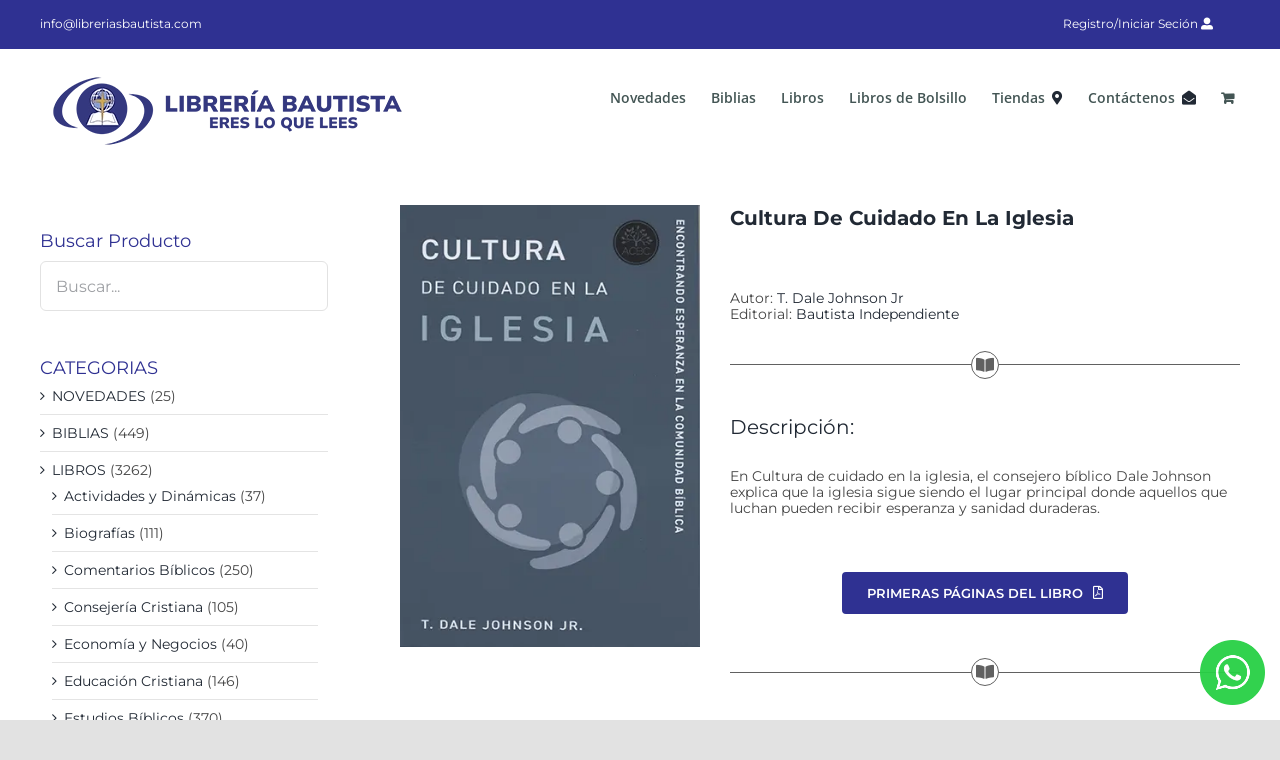

--- FILE ---
content_type: text/html; charset=UTF-8
request_url: https://libreriasbautista.com/producto/cultura-de-cuidado-en-la-iglesia/
body_size: 24774
content:
<!DOCTYPE html>
<html class="avada-html-layout-wide avada-html-header-position-top" lang="es" prefix="og: http://ogp.me/ns# fb: http://ogp.me/ns/fb#">
<head>
	<meta http-equiv="X-UA-Compatible" content="IE=edge" />
	<meta http-equiv="Content-Type" content="text/html; charset=utf-8"/>
	<meta name="viewport" content="width=device-width, initial-scale=1" />
	<meta name='robots' content='index, follow, max-image-preview:large, max-snippet:-1, max-video-preview:-1' />

	<!-- This site is optimized with the Yoast SEO plugin v26.6 - https://yoast.com/wordpress/plugins/seo/ -->
	<title>Cultura De Cuidado En La Iglesia - Librerias Bautista</title>
	<meta name="description" content="Cultura De Cuidado En La Iglesia, proporciona una visión sólida de la iglesia como un refugio principal para encontrar respuestas a problemas arraigados." />
	<link rel="canonical" href="https://libreriasbautista.com/producto/cultura-de-cuidado-en-la-iglesia/" />
	<meta property="og:locale" content="es_ES" />
	<meta property="og:type" content="article" />
	<meta property="og:title" content="Cultura De Cuidado En La Iglesia" />
	<meta property="og:description" content="Cultura De Cuidado En La Iglesia, proporciona una visión sólida de la iglesia como un refugio principal para encontrar respuestas a problemas arraigados." />
	<meta property="og:url" content="https://libreriasbautista.com/producto/cultura-de-cuidado-en-la-iglesia/" />
	<meta property="og:site_name" content="Librerias Bautista" />
	<meta property="article:publisher" content="https://es-la.facebook.com/LibreriaBautistadeGuatemala/" />
	<meta property="article:modified_time" content="2024-04-29T16:21:08+00:00" />
	<meta property="og:image" content="https://libreriasbautista.com/wp-content/uploads/2024/01/Cultura-De-Cuidado-En-La-Iglesia.webp" />
	<meta property="og:image:width" content="350" />
	<meta property="og:image:height" content="515" />
	<meta property="og:image:type" content="image/webp" />
	<meta name="twitter:card" content="summary_large_image" />
	<meta name="twitter:site" content="@LibreriaBautist" />
	<meta name="twitter:label1" content="Tiempo de lectura" />
	<meta name="twitter:data1" content="2 minutos" />
	<script type="application/ld+json" class="yoast-schema-graph">{"@context":"https://schema.org","@graph":[{"@type":"WebPage","@id":"https://libreriasbautista.com/producto/cultura-de-cuidado-en-la-iglesia/","url":"https://libreriasbautista.com/producto/cultura-de-cuidado-en-la-iglesia/","name":"Cultura De Cuidado En La Iglesia - Librerias Bautista","isPartOf":{"@id":"https://libreriasbautista.com/#website"},"primaryImageOfPage":{"@id":"https://libreriasbautista.com/producto/cultura-de-cuidado-en-la-iglesia/#primaryimage"},"image":{"@id":"https://libreriasbautista.com/producto/cultura-de-cuidado-en-la-iglesia/#primaryimage"},"thumbnailUrl":"https://libreriasbautista.com/wp-content/uploads/2024/01/Cultura-De-Cuidado-En-La-Iglesia.webp","datePublished":"2024-01-07T16:45:38+00:00","dateModified":"2024-04-29T16:21:08+00:00","description":"Cultura De Cuidado En La Iglesia, proporciona una visión sólida de la iglesia como un refugio principal para encontrar respuestas a problemas arraigados.","breadcrumb":{"@id":"https://libreriasbautista.com/producto/cultura-de-cuidado-en-la-iglesia/#breadcrumb"},"inLanguage":"es","potentialAction":[{"@type":"ReadAction","target":["https://libreriasbautista.com/producto/cultura-de-cuidado-en-la-iglesia/"]}]},{"@type":"ImageObject","inLanguage":"es","@id":"https://libreriasbautista.com/producto/cultura-de-cuidado-en-la-iglesia/#primaryimage","url":"https://libreriasbautista.com/wp-content/uploads/2024/01/Cultura-De-Cuidado-En-La-Iglesia.webp","contentUrl":"https://libreriasbautista.com/wp-content/uploads/2024/01/Cultura-De-Cuidado-En-La-Iglesia.webp","width":350,"height":515,"caption":"Cultura De Cuidado En La Iglesia, proporciona una visión sólida de la iglesia como un refugio principal para encontrar respuestas a problemas arraigados."},{"@type":"BreadcrumbList","@id":"https://libreriasbautista.com/producto/cultura-de-cuidado-en-la-iglesia/#breadcrumb","itemListElement":[{"@type":"ListItem","position":1,"name":"Portada","item":"https://libreriasbautista.com/"},{"@type":"ListItem","position":2,"name":"Tienda","item":"https://libreriasbautista.com/tienda/"},{"@type":"ListItem","position":3,"name":"Cultura De Cuidado En La Iglesia"}]},{"@type":"WebSite","@id":"https://libreriasbautista.com/#website","url":"https://libreriasbautista.com/","name":"Librerias Bautista","description":"Actividades y Dinamicas, Biblias, Biografías, Comentarios Bíblicos, Consejería, Economía y Negocios, Educación Cristiana, Estudios Bíblicos, Familia, Guerra Espiritual,Hermenéutica, Historia, Hombres, Homilética, Iglesia, Jóvenes, Matrimonio, Liderazgo, Motivación, Libros de Bolsillo, Mujeres, Niños, Novelas y Ficción, Oración y Devocionales, Pastoral, Referencia y Consulta, Religiones y Sectas, Salud y Sexualidad, Teología y Doctrina, Vida cristiana, Libros Cristianos, Literatura Cristiana","publisher":{"@id":"https://libreriasbautista.com/#organization"},"potentialAction":[{"@type":"SearchAction","target":{"@type":"EntryPoint","urlTemplate":"https://libreriasbautista.com/?s={search_term_string}"},"query-input":{"@type":"PropertyValueSpecification","valueRequired":true,"valueName":"search_term_string"}}],"inLanguage":"es"},{"@type":"Organization","@id":"https://libreriasbautista.com/#organization","name":"Libreria Bautista","url":"https://libreriasbautista.com/","logo":{"@type":"ImageObject","inLanguage":"es","@id":"https://libreriasbautista.com/#/schema/logo/image/","url":"https://libreriasbautista.com/wp-content/uploads/2020/06/logo-nosotros.png","contentUrl":"https://libreriasbautista.com/wp-content/uploads/2020/06/logo-nosotros.png","width":1200,"height":1200,"caption":"Libreria Bautista"},"image":{"@id":"https://libreriasbautista.com/#/schema/logo/image/"},"sameAs":["https://es-la.facebook.com/LibreriaBautistadeGuatemala/","https://x.com/LibreriaBautist","https://www.instagram.com/libreriabautistadeguatemala/","https://www.youtube.com/user/LBautistaGuatemala"]}]}</script>
	<!-- / Yoast SEO plugin. -->


<link rel="alternate" type="application/rss+xml" title="Librerias Bautista &raquo; Feed" href="https://libreriasbautista.com/feed/" />
<link rel="alternate" type="application/rss+xml" title="Librerias Bautista &raquo; Feed de los comentarios" href="https://libreriasbautista.com/comments/feed/" />
					<link rel="shortcut icon" href="https://libreriasbautista.com/wp-content/uploads/2020/06/favicon-lb.png" type="image/x-icon" />
		
		
		
				<link rel="alternate" title="oEmbed (JSON)" type="application/json+oembed" href="https://libreriasbautista.com/wp-json/oembed/1.0/embed?url=https%3A%2F%2Flibreriasbautista.com%2Fproducto%2Fcultura-de-cuidado-en-la-iglesia%2F" />
<link rel="alternate" title="oEmbed (XML)" type="text/xml+oembed" href="https://libreriasbautista.com/wp-json/oembed/1.0/embed?url=https%3A%2F%2Flibreriasbautista.com%2Fproducto%2Fcultura-de-cuidado-en-la-iglesia%2F&#038;format=xml" />
					<meta name="description" content="Cultura De Cuidado En La Iglesia. Todos sabemos que las personas en nuestro mundo están luchando: trastornos alimenticios, adicciones, depresión, problemas sexuales, problemas maritales, la lista sigue y sigue. ¿Puede ayudar la iglesia o es un concepto obsoleto que ya no se ajusta a los problemas modernos?

En Cultura de cuidado en la iglesia, el consejero"/>
				
		<meta property="og:locale" content="es_ES"/>
		<meta property="og:type" content="article"/>
		<meta property="og:site_name" content="Librerias Bautista"/>
		<meta property="og:title" content="Cultura De Cuidado En La Iglesia - Librerias Bautista"/>
				<meta property="og:description" content="Cultura De Cuidado En La Iglesia. Todos sabemos que las personas en nuestro mundo están luchando: trastornos alimenticios, adicciones, depresión, problemas sexuales, problemas maritales, la lista sigue y sigue. ¿Puede ayudar la iglesia o es un concepto obsoleto que ya no se ajusta a los problemas modernos?

En Cultura de cuidado en la iglesia, el consejero"/>
				<meta property="og:url" content="https://libreriasbautista.com/producto/cultura-de-cuidado-en-la-iglesia/"/>
													<meta property="article:modified_time" content="2024-04-29T16:21:08-06:00"/>
											<meta property="og:image" content="https://libreriasbautista.com/wp-content/uploads/2024/01/Cultura-De-Cuidado-En-La-Iglesia.webp"/>
		<meta property="og:image:width" content="350"/>
		<meta property="og:image:height" content="515"/>
		<meta property="og:image:type" content="image/webp"/>
				<style id='wp-img-auto-sizes-contain-inline-css' type='text/css'>
img:is([sizes=auto i],[sizes^="auto," i]){contain-intrinsic-size:3000px 1500px}
/*# sourceURL=wp-img-auto-sizes-contain-inline-css */
</style>
<link rel='stylesheet' id='layerslider-css' href='https://libreriasbautista.com/wp-content/plugins/LayerSlider/assets/static/layerslider/css/layerslider.css?ver=6.11.8' type='text/css' media='all' />
<style id='wp-emoji-styles-inline-css' type='text/css'>

	img.wp-smiley, img.emoji {
		display: inline !important;
		border: none !important;
		box-shadow: none !important;
		height: 1em !important;
		width: 1em !important;
		margin: 0 0.07em !important;
		vertical-align: -0.1em !important;
		background: none !important;
		padding: 0 !important;
	}
/*# sourceURL=wp-emoji-styles-inline-css */
</style>
<style id='wp-block-library-inline-css' type='text/css'>
:root{--wp-block-synced-color:#7a00df;--wp-block-synced-color--rgb:122,0,223;--wp-bound-block-color:var(--wp-block-synced-color);--wp-editor-canvas-background:#ddd;--wp-admin-theme-color:#007cba;--wp-admin-theme-color--rgb:0,124,186;--wp-admin-theme-color-darker-10:#006ba1;--wp-admin-theme-color-darker-10--rgb:0,107,160.5;--wp-admin-theme-color-darker-20:#005a87;--wp-admin-theme-color-darker-20--rgb:0,90,135;--wp-admin-border-width-focus:2px}@media (min-resolution:192dpi){:root{--wp-admin-border-width-focus:1.5px}}.wp-element-button{cursor:pointer}:root .has-very-light-gray-background-color{background-color:#eee}:root .has-very-dark-gray-background-color{background-color:#313131}:root .has-very-light-gray-color{color:#eee}:root .has-very-dark-gray-color{color:#313131}:root .has-vivid-green-cyan-to-vivid-cyan-blue-gradient-background{background:linear-gradient(135deg,#00d084,#0693e3)}:root .has-purple-crush-gradient-background{background:linear-gradient(135deg,#34e2e4,#4721fb 50%,#ab1dfe)}:root .has-hazy-dawn-gradient-background{background:linear-gradient(135deg,#faaca8,#dad0ec)}:root .has-subdued-olive-gradient-background{background:linear-gradient(135deg,#fafae1,#67a671)}:root .has-atomic-cream-gradient-background{background:linear-gradient(135deg,#fdd79a,#004a59)}:root .has-nightshade-gradient-background{background:linear-gradient(135deg,#330968,#31cdcf)}:root .has-midnight-gradient-background{background:linear-gradient(135deg,#020381,#2874fc)}:root{--wp--preset--font-size--normal:16px;--wp--preset--font-size--huge:42px}.has-regular-font-size{font-size:1em}.has-larger-font-size{font-size:2.625em}.has-normal-font-size{font-size:var(--wp--preset--font-size--normal)}.has-huge-font-size{font-size:var(--wp--preset--font-size--huge)}.has-text-align-center{text-align:center}.has-text-align-left{text-align:left}.has-text-align-right{text-align:right}.has-fit-text{white-space:nowrap!important}#end-resizable-editor-section{display:none}.aligncenter{clear:both}.items-justified-left{justify-content:flex-start}.items-justified-center{justify-content:center}.items-justified-right{justify-content:flex-end}.items-justified-space-between{justify-content:space-between}.screen-reader-text{border:0;clip-path:inset(50%);height:1px;margin:-1px;overflow:hidden;padding:0;position:absolute;width:1px;word-wrap:normal!important}.screen-reader-text:focus{background-color:#ddd;clip-path:none;color:#444;display:block;font-size:1em;height:auto;left:5px;line-height:normal;padding:15px 23px 14px;text-decoration:none;top:5px;width:auto;z-index:100000}html :where(.has-border-color){border-style:solid}html :where([style*=border-top-color]){border-top-style:solid}html :where([style*=border-right-color]){border-right-style:solid}html :where([style*=border-bottom-color]){border-bottom-style:solid}html :where([style*=border-left-color]){border-left-style:solid}html :where([style*=border-width]){border-style:solid}html :where([style*=border-top-width]){border-top-style:solid}html :where([style*=border-right-width]){border-right-style:solid}html :where([style*=border-bottom-width]){border-bottom-style:solid}html :where([style*=border-left-width]){border-left-style:solid}html :where(img[class*=wp-image-]){height:auto;max-width:100%}:where(figure){margin:0 0 1em}html :where(.is-position-sticky){--wp-admin--admin-bar--position-offset:var(--wp-admin--admin-bar--height,0px)}@media screen and (max-width:600px){html :where(.is-position-sticky){--wp-admin--admin-bar--position-offset:0px}}

/*# sourceURL=wp-block-library-inline-css */
</style><link rel='stylesheet' id='wc-blocks-style-css' href='https://libreriasbautista.com/wp-content/plugins/woocommerce/assets/client/blocks/wc-blocks.css?ver=wc-10.4.3' type='text/css' media='all' />
<style id='global-styles-inline-css' type='text/css'>
:root{--wp--preset--aspect-ratio--square: 1;--wp--preset--aspect-ratio--4-3: 4/3;--wp--preset--aspect-ratio--3-4: 3/4;--wp--preset--aspect-ratio--3-2: 3/2;--wp--preset--aspect-ratio--2-3: 2/3;--wp--preset--aspect-ratio--16-9: 16/9;--wp--preset--aspect-ratio--9-16: 9/16;--wp--preset--color--black: #000000;--wp--preset--color--cyan-bluish-gray: #abb8c3;--wp--preset--color--white: #ffffff;--wp--preset--color--pale-pink: #f78da7;--wp--preset--color--vivid-red: #cf2e2e;--wp--preset--color--luminous-vivid-orange: #ff6900;--wp--preset--color--luminous-vivid-amber: #fcb900;--wp--preset--color--light-green-cyan: #7bdcb5;--wp--preset--color--vivid-green-cyan: #00d084;--wp--preset--color--pale-cyan-blue: #8ed1fc;--wp--preset--color--vivid-cyan-blue: #0693e3;--wp--preset--color--vivid-purple: #9b51e0;--wp--preset--color--awb-color-1: rgba(255,255,255,1);--wp--preset--color--awb-color-2: rgba(249,249,251,1);--wp--preset--color--awb-color-3: rgba(242,243,245,1);--wp--preset--color--awb-color-4: rgba(226,226,226,1);--wp--preset--color--awb-color-5: rgba(119,121,211,1);--wp--preset--color--awb-color-6: rgba(74,78,87,1);--wp--preset--color--awb-color-7: rgba(47,49,146,1);--wp--preset--color--awb-color-8: rgba(33,41,52,1);--wp--preset--color--awb-color-custom-10: rgba(101,188,123,1);--wp--preset--color--awb-color-custom-11: rgba(51,51,51,1);--wp--preset--color--awb-color-custom-12: rgba(158,160,164,1);--wp--preset--color--awb-color-custom-13: rgba(242,243,245,0.7);--wp--preset--color--awb-color-custom-14: rgba(208,206,109,1);--wp--preset--color--awb-color-custom-15: rgba(255,255,255,0.8);--wp--preset--color--awb-color-custom-16: rgba(242,243,245,0.8);--wp--preset--color--awb-color-custom-17: rgba(0,0,0,1);--wp--preset--color--awb-color-custom-18: rgba(97,97,97,1);--wp--preset--gradient--vivid-cyan-blue-to-vivid-purple: linear-gradient(135deg,rgb(6,147,227) 0%,rgb(155,81,224) 100%);--wp--preset--gradient--light-green-cyan-to-vivid-green-cyan: linear-gradient(135deg,rgb(122,220,180) 0%,rgb(0,208,130) 100%);--wp--preset--gradient--luminous-vivid-amber-to-luminous-vivid-orange: linear-gradient(135deg,rgb(252,185,0) 0%,rgb(255,105,0) 100%);--wp--preset--gradient--luminous-vivid-orange-to-vivid-red: linear-gradient(135deg,rgb(255,105,0) 0%,rgb(207,46,46) 100%);--wp--preset--gradient--very-light-gray-to-cyan-bluish-gray: linear-gradient(135deg,rgb(238,238,238) 0%,rgb(169,184,195) 100%);--wp--preset--gradient--cool-to-warm-spectrum: linear-gradient(135deg,rgb(74,234,220) 0%,rgb(151,120,209) 20%,rgb(207,42,186) 40%,rgb(238,44,130) 60%,rgb(251,105,98) 80%,rgb(254,248,76) 100%);--wp--preset--gradient--blush-light-purple: linear-gradient(135deg,rgb(255,206,236) 0%,rgb(152,150,240) 100%);--wp--preset--gradient--blush-bordeaux: linear-gradient(135deg,rgb(254,205,165) 0%,rgb(254,45,45) 50%,rgb(107,0,62) 100%);--wp--preset--gradient--luminous-dusk: linear-gradient(135deg,rgb(255,203,112) 0%,rgb(199,81,192) 50%,rgb(65,88,208) 100%);--wp--preset--gradient--pale-ocean: linear-gradient(135deg,rgb(255,245,203) 0%,rgb(182,227,212) 50%,rgb(51,167,181) 100%);--wp--preset--gradient--electric-grass: linear-gradient(135deg,rgb(202,248,128) 0%,rgb(113,206,126) 100%);--wp--preset--gradient--midnight: linear-gradient(135deg,rgb(2,3,129) 0%,rgb(40,116,252) 100%);--wp--preset--font-size--small: 10.5px;--wp--preset--font-size--medium: 20px;--wp--preset--font-size--large: 21px;--wp--preset--font-size--x-large: 42px;--wp--preset--font-size--normal: 14px;--wp--preset--font-size--xlarge: 28px;--wp--preset--font-size--huge: 42px;--wp--preset--spacing--20: 0.44rem;--wp--preset--spacing--30: 0.67rem;--wp--preset--spacing--40: 1rem;--wp--preset--spacing--50: 1.5rem;--wp--preset--spacing--60: 2.25rem;--wp--preset--spacing--70: 3.38rem;--wp--preset--spacing--80: 5.06rem;--wp--preset--shadow--natural: 6px 6px 9px rgba(0, 0, 0, 0.2);--wp--preset--shadow--deep: 12px 12px 50px rgba(0, 0, 0, 0.4);--wp--preset--shadow--sharp: 6px 6px 0px rgba(0, 0, 0, 0.2);--wp--preset--shadow--outlined: 6px 6px 0px -3px rgb(255, 255, 255), 6px 6px rgb(0, 0, 0);--wp--preset--shadow--crisp: 6px 6px 0px rgb(0, 0, 0);}:where(.is-layout-flex){gap: 0.5em;}:where(.is-layout-grid){gap: 0.5em;}body .is-layout-flex{display: flex;}.is-layout-flex{flex-wrap: wrap;align-items: center;}.is-layout-flex > :is(*, div){margin: 0;}body .is-layout-grid{display: grid;}.is-layout-grid > :is(*, div){margin: 0;}:where(.wp-block-columns.is-layout-flex){gap: 2em;}:where(.wp-block-columns.is-layout-grid){gap: 2em;}:where(.wp-block-post-template.is-layout-flex){gap: 1.25em;}:where(.wp-block-post-template.is-layout-grid){gap: 1.25em;}.has-black-color{color: var(--wp--preset--color--black) !important;}.has-cyan-bluish-gray-color{color: var(--wp--preset--color--cyan-bluish-gray) !important;}.has-white-color{color: var(--wp--preset--color--white) !important;}.has-pale-pink-color{color: var(--wp--preset--color--pale-pink) !important;}.has-vivid-red-color{color: var(--wp--preset--color--vivid-red) !important;}.has-luminous-vivid-orange-color{color: var(--wp--preset--color--luminous-vivid-orange) !important;}.has-luminous-vivid-amber-color{color: var(--wp--preset--color--luminous-vivid-amber) !important;}.has-light-green-cyan-color{color: var(--wp--preset--color--light-green-cyan) !important;}.has-vivid-green-cyan-color{color: var(--wp--preset--color--vivid-green-cyan) !important;}.has-pale-cyan-blue-color{color: var(--wp--preset--color--pale-cyan-blue) !important;}.has-vivid-cyan-blue-color{color: var(--wp--preset--color--vivid-cyan-blue) !important;}.has-vivid-purple-color{color: var(--wp--preset--color--vivid-purple) !important;}.has-black-background-color{background-color: var(--wp--preset--color--black) !important;}.has-cyan-bluish-gray-background-color{background-color: var(--wp--preset--color--cyan-bluish-gray) !important;}.has-white-background-color{background-color: var(--wp--preset--color--white) !important;}.has-pale-pink-background-color{background-color: var(--wp--preset--color--pale-pink) !important;}.has-vivid-red-background-color{background-color: var(--wp--preset--color--vivid-red) !important;}.has-luminous-vivid-orange-background-color{background-color: var(--wp--preset--color--luminous-vivid-orange) !important;}.has-luminous-vivid-amber-background-color{background-color: var(--wp--preset--color--luminous-vivid-amber) !important;}.has-light-green-cyan-background-color{background-color: var(--wp--preset--color--light-green-cyan) !important;}.has-vivid-green-cyan-background-color{background-color: var(--wp--preset--color--vivid-green-cyan) !important;}.has-pale-cyan-blue-background-color{background-color: var(--wp--preset--color--pale-cyan-blue) !important;}.has-vivid-cyan-blue-background-color{background-color: var(--wp--preset--color--vivid-cyan-blue) !important;}.has-vivid-purple-background-color{background-color: var(--wp--preset--color--vivid-purple) !important;}.has-black-border-color{border-color: var(--wp--preset--color--black) !important;}.has-cyan-bluish-gray-border-color{border-color: var(--wp--preset--color--cyan-bluish-gray) !important;}.has-white-border-color{border-color: var(--wp--preset--color--white) !important;}.has-pale-pink-border-color{border-color: var(--wp--preset--color--pale-pink) !important;}.has-vivid-red-border-color{border-color: var(--wp--preset--color--vivid-red) !important;}.has-luminous-vivid-orange-border-color{border-color: var(--wp--preset--color--luminous-vivid-orange) !important;}.has-luminous-vivid-amber-border-color{border-color: var(--wp--preset--color--luminous-vivid-amber) !important;}.has-light-green-cyan-border-color{border-color: var(--wp--preset--color--light-green-cyan) !important;}.has-vivid-green-cyan-border-color{border-color: var(--wp--preset--color--vivid-green-cyan) !important;}.has-pale-cyan-blue-border-color{border-color: var(--wp--preset--color--pale-cyan-blue) !important;}.has-vivid-cyan-blue-border-color{border-color: var(--wp--preset--color--vivid-cyan-blue) !important;}.has-vivid-purple-border-color{border-color: var(--wp--preset--color--vivid-purple) !important;}.has-vivid-cyan-blue-to-vivid-purple-gradient-background{background: var(--wp--preset--gradient--vivid-cyan-blue-to-vivid-purple) !important;}.has-light-green-cyan-to-vivid-green-cyan-gradient-background{background: var(--wp--preset--gradient--light-green-cyan-to-vivid-green-cyan) !important;}.has-luminous-vivid-amber-to-luminous-vivid-orange-gradient-background{background: var(--wp--preset--gradient--luminous-vivid-amber-to-luminous-vivid-orange) !important;}.has-luminous-vivid-orange-to-vivid-red-gradient-background{background: var(--wp--preset--gradient--luminous-vivid-orange-to-vivid-red) !important;}.has-very-light-gray-to-cyan-bluish-gray-gradient-background{background: var(--wp--preset--gradient--very-light-gray-to-cyan-bluish-gray) !important;}.has-cool-to-warm-spectrum-gradient-background{background: var(--wp--preset--gradient--cool-to-warm-spectrum) !important;}.has-blush-light-purple-gradient-background{background: var(--wp--preset--gradient--blush-light-purple) !important;}.has-blush-bordeaux-gradient-background{background: var(--wp--preset--gradient--blush-bordeaux) !important;}.has-luminous-dusk-gradient-background{background: var(--wp--preset--gradient--luminous-dusk) !important;}.has-pale-ocean-gradient-background{background: var(--wp--preset--gradient--pale-ocean) !important;}.has-electric-grass-gradient-background{background: var(--wp--preset--gradient--electric-grass) !important;}.has-midnight-gradient-background{background: var(--wp--preset--gradient--midnight) !important;}.has-small-font-size{font-size: var(--wp--preset--font-size--small) !important;}.has-medium-font-size{font-size: var(--wp--preset--font-size--medium) !important;}.has-large-font-size{font-size: var(--wp--preset--font-size--large) !important;}.has-x-large-font-size{font-size: var(--wp--preset--font-size--x-large) !important;}
/*# sourceURL=global-styles-inline-css */
</style>

<style id='classic-theme-styles-inline-css' type='text/css'>
/*! This file is auto-generated */
.wp-block-button__link{color:#fff;background-color:#32373c;border-radius:9999px;box-shadow:none;text-decoration:none;padding:calc(.667em + 2px) calc(1.333em + 2px);font-size:1.125em}.wp-block-file__button{background:#32373c;color:#fff;text-decoration:none}
/*# sourceURL=/wp-includes/css/classic-themes.min.css */
</style>
<link rel='stylesheet' id='wccs-fontawesome-css' href='https://libreriasbautista.com/wp-content/plugins/woo-category-slider-by-pluginever/assets/vendor/font-awesome/css/font-awesome.css?ver=4.4.2' type='text/css' media='all' />
<link rel='stylesheet' id='wccs-owlcarousel-css' href='https://libreriasbautista.com/wp-content/plugins/woo-category-slider-by-pluginever/assets/vendor/owlcarousel/assets/owl.carousel.css?ver=4.4.2' type='text/css' media='all' />
<link rel='stylesheet' id='wccs-owltheme-default-css' href='https://libreriasbautista.com/wp-content/plugins/woo-category-slider-by-pluginever/assets/vendor/owlcarousel/assets/owl.theme.default.css?ver=4.4.2' type='text/css' media='all' />
<link rel='stylesheet' id='wc-category-slider-css' href='https://libreriasbautista.com/wp-content/plugins/woo-category-slider-by-pluginever/assets/css/wc-category-slider-public.css?ver=4.4.2' type='text/css' media='all' />
<style id='woocommerce-inline-inline-css' type='text/css'>
.woocommerce form .form-row .required { visibility: visible; }
/*# sourceURL=woocommerce-inline-inline-css */
</style>
<link rel='stylesheet' id='wp-show-posts-css' href='https://libreriasbautista.com/wp-content/plugins/wp-show-posts/css/wp-show-posts-min.css?ver=1.1.6' type='text/css' media='all' />
<link rel='stylesheet' id='fusion-dynamic-css-css' href='https://libreriasbautista.com/wp-content/uploads/fusion-styles/6d6a44ca93e096879a72842f33143dd4.min.css?ver=3.11.11' type='text/css' media='all' />
<script type="text/javascript" src="https://libreriasbautista.com/wp-includes/js/jquery/jquery.min.js?ver=3.7.1" id="jquery-core-js"></script>
<script type="text/javascript" src="https://libreriasbautista.com/wp-includes/js/jquery/jquery-migrate.min.js?ver=3.4.1" id="jquery-migrate-js"></script>
<script type="text/javascript" id="layerslider-utils-js-extra">
/* <![CDATA[ */
var LS_Meta = {"v":"6.11.8","fixGSAP":"1"};
//# sourceURL=layerslider-utils-js-extra
/* ]]> */
</script>
<script type="text/javascript" src="https://libreriasbautista.com/wp-content/plugins/LayerSlider/assets/static/layerslider/js/layerslider.utils.js?ver=6.11.8" id="layerslider-utils-js"></script>
<script type="text/javascript" src="https://libreriasbautista.com/wp-content/plugins/LayerSlider/assets/static/layerslider/js/layerslider.kreaturamedia.jquery.js?ver=6.11.8" id="layerslider-js"></script>
<script type="text/javascript" src="https://libreriasbautista.com/wp-content/plugins/LayerSlider/assets/static/layerslider/js/layerslider.transitions.js?ver=6.11.8" id="layerslider-transitions-js"></script>
<script type="text/javascript" src="https://libreriasbautista.com/wp-content/plugins/woocommerce/assets/js/jquery-blockui/jquery.blockUI.min.js?ver=2.7.0-wc.10.4.3" id="wc-jquery-blockui-js" defer="defer" data-wp-strategy="defer"></script>
<script type="text/javascript" id="wc-add-to-cart-js-extra">
/* <![CDATA[ */
var wc_add_to_cart_params = {"ajax_url":"/wp-admin/admin-ajax.php","wc_ajax_url":"/?wc-ajax=%%endpoint%%","i18n_view_cart":"Ver carrito","cart_url":"https://libreriasbautista.com/cart/","is_cart":"","cart_redirect_after_add":"no"};
//# sourceURL=wc-add-to-cart-js-extra
/* ]]> */
</script>
<script type="text/javascript" src="https://libreriasbautista.com/wp-content/plugins/woocommerce/assets/js/frontend/add-to-cart.min.js?ver=10.4.3" id="wc-add-to-cart-js" defer="defer" data-wp-strategy="defer"></script>
<script type="text/javascript" src="https://libreriasbautista.com/wp-content/plugins/woocommerce/assets/js/zoom/jquery.zoom.min.js?ver=1.7.21-wc.10.4.3" id="wc-zoom-js" defer="defer" data-wp-strategy="defer"></script>
<script type="text/javascript" src="https://libreriasbautista.com/wp-content/plugins/woocommerce/assets/js/flexslider/jquery.flexslider.min.js?ver=2.7.2-wc.10.4.3" id="wc-flexslider-js" defer="defer" data-wp-strategy="defer"></script>
<script type="text/javascript" id="wc-single-product-js-extra">
/* <![CDATA[ */
var wc_single_product_params = {"i18n_required_rating_text":"Por favor elige una puntuaci\u00f3n","i18n_rating_options":["1 de 5 estrellas","2 de 5 estrellas","3 de 5 estrellas","4 de 5 estrellas","5 de 5 estrellas"],"i18n_product_gallery_trigger_text":"Ver galer\u00eda de im\u00e1genes a pantalla completa","review_rating_required":"yes","flexslider":{"rtl":false,"animation":"slide","smoothHeight":true,"directionNav":true,"controlNav":"thumbnails","slideshow":false,"animationSpeed":500,"animationLoop":false,"allowOneSlide":false},"zoom_enabled":"1","zoom_options":[],"photoswipe_enabled":"","photoswipe_options":{"shareEl":false,"closeOnScroll":false,"history":false,"hideAnimationDuration":0,"showAnimationDuration":0},"flexslider_enabled":"1"};
//# sourceURL=wc-single-product-js-extra
/* ]]> */
</script>
<script type="text/javascript" src="https://libreriasbautista.com/wp-content/plugins/woocommerce/assets/js/frontend/single-product.min.js?ver=10.4.3" id="wc-single-product-js" defer="defer" data-wp-strategy="defer"></script>
<script type="text/javascript" src="https://libreriasbautista.com/wp-content/plugins/woocommerce/assets/js/js-cookie/js.cookie.min.js?ver=2.1.4-wc.10.4.3" id="wc-js-cookie-js" defer="defer" data-wp-strategy="defer"></script>
<script type="text/javascript" id="woocommerce-js-extra">
/* <![CDATA[ */
var woocommerce_params = {"ajax_url":"/wp-admin/admin-ajax.php","wc_ajax_url":"/?wc-ajax=%%endpoint%%","i18n_password_show":"Mostrar contrase\u00f1a","i18n_password_hide":"Ocultar contrase\u00f1a"};
//# sourceURL=woocommerce-js-extra
/* ]]> */
</script>
<script type="text/javascript" src="https://libreriasbautista.com/wp-content/plugins/woocommerce/assets/js/frontend/woocommerce.min.js?ver=10.4.3" id="woocommerce-js" defer="defer" data-wp-strategy="defer"></script>
<meta name="generator" content="Powered by LayerSlider 6.11.8 - Multi-Purpose, Responsive, Parallax, Mobile-Friendly Slider Plugin for WordPress." />
<!-- LayerSlider updates and docs at: https://layerslider.kreaturamedia.com -->
<link rel="https://api.w.org/" href="https://libreriasbautista.com/wp-json/" /><link rel="alternate" title="JSON" type="application/json" href="https://libreriasbautista.com/wp-json/wp/v2/product/11818" /><link rel="EditURI" type="application/rsd+xml" title="RSD" href="https://libreriasbautista.com/xmlrpc.php?rsd" />
<meta name="generator" content="WordPress 6.9" />
<meta name="generator" content="WooCommerce 10.4.3" />
<link rel='shortlink' href='https://libreriasbautista.com/?p=11818' />
<style type="text/css" id="css-fb-visibility">@media screen and (max-width: 640px){.fusion-no-small-visibility{display:none !important;}body .sm-text-align-center{text-align:center !important;}body .sm-text-align-left{text-align:left !important;}body .sm-text-align-right{text-align:right !important;}body .sm-flex-align-center{justify-content:center !important;}body .sm-flex-align-flex-start{justify-content:flex-start !important;}body .sm-flex-align-flex-end{justify-content:flex-end !important;}body .sm-mx-auto{margin-left:auto !important;margin-right:auto !important;}body .sm-ml-auto{margin-left:auto !important;}body .sm-mr-auto{margin-right:auto !important;}body .fusion-absolute-position-small{position:absolute;top:auto;width:100%;}.awb-sticky.awb-sticky-small{ position: sticky; top: var(--awb-sticky-offset,0); }}@media screen and (min-width: 641px) and (max-width: 1024px){.fusion-no-medium-visibility{display:none !important;}body .md-text-align-center{text-align:center !important;}body .md-text-align-left{text-align:left !important;}body .md-text-align-right{text-align:right !important;}body .md-flex-align-center{justify-content:center !important;}body .md-flex-align-flex-start{justify-content:flex-start !important;}body .md-flex-align-flex-end{justify-content:flex-end !important;}body .md-mx-auto{margin-left:auto !important;margin-right:auto !important;}body .md-ml-auto{margin-left:auto !important;}body .md-mr-auto{margin-right:auto !important;}body .fusion-absolute-position-medium{position:absolute;top:auto;width:100%;}.awb-sticky.awb-sticky-medium{ position: sticky; top: var(--awb-sticky-offset,0); }}@media screen and (min-width: 1025px){.fusion-no-large-visibility{display:none !important;}body .lg-text-align-center{text-align:center !important;}body .lg-text-align-left{text-align:left !important;}body .lg-text-align-right{text-align:right !important;}body .lg-flex-align-center{justify-content:center !important;}body .lg-flex-align-flex-start{justify-content:flex-start !important;}body .lg-flex-align-flex-end{justify-content:flex-end !important;}body .lg-mx-auto{margin-left:auto !important;margin-right:auto !important;}body .lg-ml-auto{margin-left:auto !important;}body .lg-mr-auto{margin-right:auto !important;}body .fusion-absolute-position-large{position:absolute;top:auto;width:100%;}.awb-sticky.awb-sticky-large{ position: sticky; top: var(--awb-sticky-offset,0); }}</style>	<noscript><style>.woocommerce-product-gallery{ opacity: 1 !important; }</style></noscript>
			<script type="text/javascript">
			var doc = document.documentElement;
			doc.setAttribute( 'data-useragent', navigator.userAgent );
		</script>
		<!-- Google tag (gtag.js) -->
<script async src="https://www.googletagmanager.com/gtag/js?id=G-QWPYYT1BBB"></script>
<script>
  window.dataLayer = window.dataLayer || [];
  function gtag(){dataLayer.push(arguments);}
  gtag('js', new Date());

  gtag('config', 'G-QWPYYT1BBB');
</script>
	</head>

<body class="wp-singular product-template-default single single-product postid-11818 wp-theme-Avada theme-Avada woocommerce woocommerce-page woocommerce-no-js has-sidebar fusion-image-hovers fusion-pagination-sizing fusion-button_type-flat fusion-button_span-no fusion-button_gradient-linear avada-image-rollover-circle-no avada-image-rollover-yes avada-image-rollover-direction-left fusion-body ltr fusion-sticky-header no-tablet-sticky-header no-mobile-sticky-header no-mobile-slidingbar no-mobile-totop avada-has-rev-slider-styles fusion-disable-outline fusion-sub-menu-fade mobile-logo-pos-left layout-wide-mode avada-has-boxed-modal-shadow- layout-scroll-offset-full avada-has-zero-margin-offset-top fusion-top-header menu-text-align-center fusion-woo-product-design-clean fusion-woo-shop-page-columns-4 fusion-woo-related-columns-4 fusion-woo-archive-page-columns-4 avada-has-woo-gallery-disabled woo-sale-badge-circle woo-outofstock-badge-top_bar mobile-menu-design-modern fusion-show-pagination-text fusion-header-layout-v3 avada-responsive avada-footer-fx-none avada-menu-highlight-style-textcolor fusion-search-form-clean fusion-main-menu-search-overlay fusion-avatar-circle avada-dropdown-styles avada-blog-layout-grid avada-blog-archive-layout-grid avada-header-shadow-no avada-menu-icon-position-right avada-has-megamenu-shadow avada-has-mobile-menu-search avada-has-breadcrumb-mobile-hidden avada-has-titlebar-hide avada-header-border-color-full-transparent avada-has-transparent-timeline_color avada-has-pagination-width_height avada-flyout-menu-direction-fade avada-ec-views-v1" data-awb-post-id="11818">
		<a class="skip-link screen-reader-text" href="#content">Saltar al contenido</a>

	<div id="boxed-wrapper">
		
		<div id="wrapper" class="fusion-wrapper">
			<div id="home" style="position:relative;top:-1px;"></div>
							
					
			<header class="fusion-header-wrapper">
				<div class="fusion-header-v3 fusion-logo-alignment fusion-logo-left fusion-sticky-menu- fusion-sticky-logo- fusion-mobile-logo-  fusion-mobile-menu-design-modern">
					
<div class="fusion-secondary-header">
	<div class="fusion-row">
					<div class="fusion-alignleft">
				<div class="fusion-contact-info"><span class="fusion-contact-info-phone-number"></span><span class="fusion-contact-info-email-address"><a href="mailto:in&#102;&#111;&#64;l&#105;b&#114;e&#114;iasbau&#116;&#105;&#115;&#116;a.&#99;&#111;&#109;">in&#102;&#111;&#64;l&#105;b&#114;e&#114;iasbau&#116;&#105;&#115;&#116;a.&#99;&#111;&#109;</a></span></div>			</div>
							<div class="fusion-alignright">
				<nav class="fusion-secondary-menu" role="navigation" aria-label="Menú secundario"><ul id="menu-iniciar-secion" class="menu"><li  id="menu-item-751"  class="menu-item menu-item-type-custom menu-item-object-custom menu-item-751"  data-item-id="751"><a  href="https://libreriasbautista.com/my-account/edit-account/" class="fusion-flex-link fusion-textcolor-highlight"><span class="menu-text">Registro/Iniciar Seción&nbsp;</span><span class="fusion-megamenu-icon"><i class="glyphicon fa-user-alt fas" aria-hidden="true"></i></span></a></li></ul></nav><nav class="fusion-mobile-nav-holder fusion-mobile-menu-text-align-left" aria-label="Menú movil secundario"></nav>			</div>
			</div>
</div>
<div class="fusion-header-sticky-height"></div>
<div class="fusion-header">
	<div class="fusion-row">
					<div class="fusion-logo" data-margin-top="10px" data-margin-bottom="0px" data-margin-left="0px" data-margin-right="0px">
			<a class="fusion-logo-link"  href="https://libreriasbautista.com/" >

						<!-- standard logo -->
			<img src="https://libreriasbautista.com/wp-content/uploads/2025/08/logo-header-2025-opt.webp" srcset="https://libreriasbautista.com/wp-content/uploads/2025/08/logo-header-2025-opt.webp 1x" width="375" height="84" alt="Librerias Bautista Logo" data-retina_logo_url="" class="fusion-standard-logo" />

			
					</a>
		</div>		<nav class="fusion-main-menu" aria-label="Menú principal"><div class="fusion-overlay-search">		<form role="search" class="searchform fusion-search-form  fusion-search-form-clean" method="get" action="https://libreriasbautista.com/">
			<div class="fusion-search-form-content">

				
				<div class="fusion-search-field search-field">
					<label><span class="screen-reader-text">Buscar:</span>
													<input type="search" value="" name="s" class="s" placeholder="Buscar..." required aria-required="true" aria-label="Buscar..."/>
											</label>
				</div>
				<div class="fusion-search-button search-button">
					<input type="submit" class="fusion-search-submit searchsubmit" aria-label="Buscar" value="&#xf002;" />
									</div>

				
			</div>


			
		</form>
		<div class="fusion-search-spacer"></div><a href="#" role="button" aria-label="Close Search" class="fusion-close-search"></a></div><ul id="menu-main-menu" class="fusion-menu"><li  id="menu-item-895"  class="menu-item menu-item-type-custom menu-item-object-custom menu-item-895"  data-item-id="895"><a  href="/categoria-producto/novedades/" class="fusion-textcolor-highlight"><span class="menu-text">Novedades</span></a></li><li  id="menu-item-897"  class="menu-item menu-item-type-custom menu-item-object-custom menu-item-897"  data-item-id="897"><a  href="/categoria-producto/biblias/" class="fusion-textcolor-highlight"><span class="menu-text">Biblias</span></a></li><li  id="menu-item-894"  class="menu-item menu-item-type-custom menu-item-object-custom menu-item-894"  data-item-id="894"><a  href="/categoria-producto/libros/" class="fusion-textcolor-highlight"><span class="menu-text">Libros</span></a></li><li  id="menu-item-896"  class="menu-item menu-item-type-custom menu-item-object-custom menu-item-896"  data-item-id="896"><a  href="/categoria-producto/libros-de-bolsillo/" class="fusion-textcolor-highlight"><span class="menu-text">Libros de Bolsillo</span></a></li><li  id="menu-item-1063"  class="menu-item menu-item-type-post_type menu-item-object-page menu-item-1063"  data-item-id="1063"><a  href="https://libreriasbautista.com/tiendas-y-ubicaciones/" class="fusion-flex-link fusion-textcolor-highlight"><span class="menu-text">Tiendas</span><span class="fusion-megamenu-icon"><i class="glyphicon fa-map-marker-alt fas" aria-hidden="true"></i></span></a></li><li  id="menu-item-1011"  class="menu-item menu-item-type-post_type menu-item-object-page menu-item-1011"  data-item-id="1011"><a  href="https://libreriasbautista.com/contactenos/" class="fusion-flex-link fusion-textcolor-highlight"><span class="menu-text">Contáctenos</span><span class="fusion-megamenu-icon"><i class="glyphicon fa-envelope-open fas" aria-hidden="true"></i></span></a></li><li class="fusion-custom-menu-item fusion-menu-cart fusion-main-menu-cart fusion-widget-cart-counter"><a class="fusion-main-menu-icon" href="https://libreriasbautista.com/cart/"><span class="menu-text" aria-label="Ver carrito"></span></a></li></ul></nav>	<div class="fusion-mobile-menu-icons">
							<a href="#" class="fusion-icon awb-icon-bars" aria-label="Alternar menú móvil" aria-expanded="false"></a>
		
					<a href="#" class="fusion-icon awb-icon-search" aria-label="Alternar búsqueda en móvil"></a>
		
		
					<a href="https://libreriasbautista.com/cart/" class="fusion-icon awb-icon-shopping-cart"  aria-label="Alternar carrito en móvil"></a>
			</div>

<nav class="fusion-mobile-nav-holder fusion-mobile-menu-text-align-left" aria-label="Main Menu Mobile"></nav>

		
<div class="fusion-clearfix"></div>
<div class="fusion-mobile-menu-search">
			<form role="search" class="searchform fusion-search-form  fusion-search-form-clean" method="get" action="https://libreriasbautista.com/">
			<div class="fusion-search-form-content">

				
				<div class="fusion-search-field search-field">
					<label><span class="screen-reader-text">Buscar:</span>
													<input type="search" value="" name="s" class="s" placeholder="Buscar..." required aria-required="true" aria-label="Buscar..."/>
											</label>
				</div>
				<div class="fusion-search-button search-button">
					<input type="submit" class="fusion-search-submit searchsubmit" aria-label="Buscar" value="&#xf002;" />
									</div>

				
			</div>


			
		</form>
		</div>
			</div>
</div>
				</div>
				<div class="fusion-clearfix"></div>
			</header>
								
							<div id="sliders-container" class="fusion-slider-visibility">
					</div>
				
					
							
			
						<main id="main" class="clearfix ">
				<div class="fusion-row" style="">

			<div class="woocommerce-container">
			<section id="content" class="" style="float: right;">
		
					
			<div class="woocommerce-notices-wrapper"></div><div id="product-11818" class="product type-product post-11818 status-publish first instock product_cat-consejeria-biblica product_cat-comunion product_cat-entrenamiento product_tag-editorial-bautista-independiente product_tag-autor-t-dale-johnson-jr has-post-thumbnail featured shipping-taxable product-type-simple product-grid-view">

	<div class="avada-single-product-gallery-wrapper avada-product-images-global avada-product-images-thumbnails-bottom">
<div class="woocommerce-product-gallery woocommerce-product-gallery--with-images woocommerce-product-gallery--columns-1 images avada-product-gallery" data-columns="1" style="opacity: 0; transition: opacity .25s ease-in-out;">
	<div class="woocommerce-product-gallery__wrapper">
		<div data-thumb="https://libreriasbautista.com/wp-content/uploads/2024/01/Cultura-De-Cuidado-En-La-Iglesia-100x100.webp" data-thumb-alt="Imagen de la portada del libro Cultura De Cuidado En La Iglesia" data-thumb-srcset="https://libreriasbautista.com/wp-content/uploads/2024/01/Cultura-De-Cuidado-En-La-Iglesia-66x66.webp 66w, https://libreriasbautista.com/wp-content/uploads/2024/01/Cultura-De-Cuidado-En-La-Iglesia-100x100.webp 100w, https://libreriasbautista.com/wp-content/uploads/2024/01/Cultura-De-Cuidado-En-La-Iglesia-150x150.webp 150w"  data-thumb-sizes="(max-width: 100px) 100vw, 100px" class="woocommerce-product-gallery__image"><a href="https://libreriasbautista.com/wp-content/uploads/2024/01/Cultura-De-Cuidado-En-La-Iglesia.webp"><img width="350" height="515" src="https://libreriasbautista.com/wp-content/uploads/2024/01/Cultura-De-Cuidado-En-La-Iglesia.webp" class="wp-post-image" alt="Imagen de la portada del libro Cultura De Cuidado En La Iglesia" data-caption="Cultura De Cuidado En La Iglesia, proporciona una visión sólida de la iglesia como un refugio principal para encontrar respuestas a problemas arraigados." data-src="https://libreriasbautista.com/wp-content/uploads/2024/01/Cultura-De-Cuidado-En-La-Iglesia.webp" data-large_image="https://libreriasbautista.com/wp-content/uploads/2024/01/Cultura-De-Cuidado-En-La-Iglesia.webp" data-large_image_width="350" data-large_image_height="515" decoding="async" fetchpriority="high" srcset="https://libreriasbautista.com/wp-content/uploads/2024/01/Cultura-De-Cuidado-En-La-Iglesia-200x294.webp 200w, https://libreriasbautista.com/wp-content/uploads/2024/01/Cultura-De-Cuidado-En-La-Iglesia-204x300.webp 204w, https://libreriasbautista.com/wp-content/uploads/2024/01/Cultura-De-Cuidado-En-La-Iglesia.webp 350w" sizes="(max-width: 350px) 100vw, 350px" /></a><a class="avada-product-gallery-lightbox-trigger" href="https://libreriasbautista.com/wp-content/uploads/2024/01/Cultura-De-Cuidado-En-La-Iglesia.webp" data-rel="iLightbox[]" alt="Imagen de la portada del libro Cultura De Cuidado En La Iglesia" data-title="Cultura De Cuidado En La Iglesia" title="Cultura De Cuidado En La Iglesia" data-caption="Cultura De Cuidado En La Iglesia, proporciona una visión sólida de la iglesia como un refugio principal para encontrar respuestas a problemas arraigados."></a></div>	</div>
</div>
</div>

	<div class="summary entry-summary">
		<div class="summary-container"><h1 itemprop="name" class="product_title entry-title">Cultura De Cuidado En La Iglesia</h1>
<p class="price"></p>
<div class="avada-availability">
	</div>
<div class="product-border fusion-separator sep-none"></div>

<div class="post-content woocommerce-product-details__short-description">
	<p>Autor: <a href="https://libreriasbautista.com/etiqueta-producto/autor-t-dale-johnson-jr/">T. Dale Johnson Jr</a><br />
Editorial: <a href="https://libreriasbautista.com/etiqueta-producto/editorial-bautista-independiente/">Bautista Independiente</a></p>
<div class="fusion-sep-clear"></div><div class="fusion-separator fusion-has-icon fusion-full-width-sep" style="margin-left: auto;margin-right: auto;margin-top:8px;margin-bottom:8px;width:100%;"><div class="fusion-separator-border sep-single sep-solid" style="--awb-height:20px;--awb-amount:20px;--awb-sep-color:#616161;border-color:#616161;border-top-width:1px;"></div><span class="icon-wrapper" style="border-color:#616161;background-color:#ffffff;font-size:16px;width: 1.75em; height: 1.75em;border-width:1px;padding:1px;margin-top:-0.5px"><i class="fa-book-open fas" style="font-size: inherit;color:#616161;" aria-hidden="true"></i></span><div class="fusion-separator-border sep-single sep-solid" style="--awb-height:20px;--awb-amount:20px;--awb-sep-color:#616161;border-color:#616161;border-top-width:1px;"></div></div><div class="fusion-sep-clear"></div>
<h4>Descripción:</h4>
<p>En Cultura de cuidado en la iglesia, el consejero bíblico Dale Johnson explica que la iglesia sigue siendo el lugar principal donde aquellos que luchan pueden recibir esperanza y sanidad duraderas.</p>
<p>&nbsp;</p>
<div class="fusion-aligncenter"><a class="fusion-button button-flat fusion-button-default-size button-default fusion-button-default button-1 fusion-button-default-span fusion-button-default-type" style="--button_text_transform:uppercase;" target="_blank" rel="noopener noreferrer" href="https://libreriasbautista.com/wp-content/uploads/2024/01/Cultura-De-Cuidado-En-La-Iglesia.pdf"><span class="fusion-button-text">Primeras páginas del libro</span><i class="fa-file-pdf far button-icon-right" aria-hidden="true"></i></a></div>
<p>&nbsp;</p>
<div class="fusion-sep-clear"></div><div class="fusion-separator fusion-has-icon fusion-full-width-sep" style="margin-left: auto;margin-right: auto;margin-top:8px;margin-bottom:8px;width:100%;"><div class="fusion-separator-border sep-single sep-solid" style="--awb-height:20px;--awb-amount:20px;--awb-sep-color:#616161;border-color:#616161;border-top-width:1px;"></div><span class="icon-wrapper" style="border-color:#616161;background-color:#ffffff;font-size:16px;width: 1.75em; height: 1.75em;border-width:1px;padding:1px;margin-top:-0.5px"><i class="fa-book-open fas" style="font-size: inherit;color:#616161;" aria-hidden="true"></i></span><div class="fusion-separator-border sep-single sep-solid" style="--awb-height:20px;--awb-amount:20px;--awb-sep-color:#616161;border-color:#616161;border-top-width:1px;"></div></div><div class="fusion-sep-clear"></div>
<h4>Características:</h4>
<p>ISBN: 9781959799146<br />
Páginas: 156<br />
Tapa: Rústica</p>
</div>
<div class="product_meta">

	
	
		<span class="sku_wrapper">SKU: <span class="sku">013098</span></span>

	
	<span class="posted_in">Categorías: <a href="https://libreriasbautista.com/categoria-producto/libros/consejeria-cristiana/consejeria-biblica/" rel="tag">Consejería Bíblica</a>, <a href="https://libreriasbautista.com/categoria-producto/libros/iglesia/comunion/" rel="tag">Comunión</a>, <a href="https://libreriasbautista.com/categoria-producto/libros/iglesia/entrenamiento/" rel="tag">Entrenamiento</a></span>
	<span class="tagged_as">Etiquetas: <a href="https://libreriasbautista.com/etiqueta-producto/editorial-bautista-independiente/" rel="tag">Editorial Bautista Independiente</a>, <a href="https://libreriasbautista.com/etiqueta-producto/autor-t-dale-johnson-jr/" rel="tag">Autor: T. Dale Johnson Jr</a></span>
	
</div>
</div>	</div>

	
	<div class="woocommerce-tabs wc-tabs-wrapper">
		<ul class="tabs wc-tabs" role="tablist">
							<li role="presentation" class="description_tab" id="tab-title-description">
					<a href="#tab-description" role="tab" aria-controls="tab-description">
						Descripción					</a>
				</li>
					</ul>
					<div class="woocommerce-Tabs-panel woocommerce-Tabs-panel--description panel entry-content wc-tab" id="tab-description" role="tabpanel" aria-labelledby="tab-title-description">
				
<div class="post-content">
		  <h3 class="fusion-woocommerce-tab-title">Descripción</h3>
	
	<p>Cultura De Cuidado En La Iglesia. Todos sabemos que las personas en nuestro mundo están luchando: trastornos alimenticios, adicciones, depresión, problemas sexuales, problemas maritales, la lista sigue y sigue. ¿Puede ayudar la iglesia o es un concepto obsoleto que ya no se ajusta a los problemas modernos?</p>
<p>En Cultura de cuidado en la iglesia, el consejero bíblico Dale Johnson explica que la iglesia sigue siendo el lugar principal donde aquellos que luchan pueden recibir esperanza y sanidad duraderas.</p>
<p>Los pastores y líderes laicos de la iglesia a menudo se sienten inadecuados para abordar ciertas necesidades y no están seguros de cómo ayudar. Este libro está diseñado para ayudar a borrar el estigma de los “problemas de salud mental” en la iglesia y para presentar a la iglesia como el refugio principal para encontrar respuestas a problemas humanos profundamente arraigados.</p>
<p>Los lectores aprenderán que Dios ha diseñado cada función de la iglesia para que sea una parte integral del cuidado del alma. Dios ha provisto a la iglesia con los recursos necesarios para que nos cuidemos bien los unos a los otros. La oración, la Palabra, la obra del Espíritu Santo y la comunidad cristiana son las provisiones de Dios para guiarnos a todos a Cristo, incluso a aquellos con las luchas más profundas.</p>
<p>Los consejeros, ministros y líderes laicos estarán facultados para tener confianza en el propósito de Dios para la iglesia, el poder de su Espíritu y la suficiencia de su Palabra para el cuidado del alma.</p>
</div>
			</div>
		
			</div>

<div class="fusion-clearfix"></div>

		<ul class="social-share clearfix">
		<li class="facebook">
			<a class="fusion-facebook-sharer-icon" href="https://www.facebook.com/sharer.php?u=https%3A%2F%2Flibreriasbautista.com%2Fproducto%2Fcultura-de-cuidado-en-la-iglesia%2F" target="_blank" rel="noopener noreferrer">
				<i class="fontawesome-icon medium circle-yes awb-icon-facebook" aria-hidden="true"></i>
				<div class="fusion-woo-social-share-text">
					<span>Compartir En Facebook</span>
				</div>
			</a>
		</li>
		<li class="twitter">
			<a href="https://x.com/intent/post?text=Cultura De Cuidado En La Iglesia&amp;url=https%3A%2F%2Flibreriasbautista.com%2Fproducto%2Fcultura-de-cuidado-en-la-iglesia%2F" target="_blank" rel="noopener noreferrer">
				<i class="fontawesome-icon medium circle-yes awb-icon-twitter" aria-hidden="true"></i>
				<div class="fusion-woo-social-share-text">
					<span>Twitear este producto</span>
				</div>
			</a>
		</li>
		<li class="pinterest">
						<a href="http://pinterest.com/pin/create/button/?url=https%3A%2F%2Flibreriasbautista.com%2Fproducto%2Fcultura-de-cuidado-en-la-iglesia%2F&amp;description=Cultura%20De%20Cuidado%20En%20La%20Iglesia&amp;media=https%3A%2F%2Flibreriasbautista.com%2Fwp-content%2Fuploads%2F2024%2F01%2FCultura-De-Cuidado-En-La-Iglesia.webp" target="_blank" rel="noopener noreferrer">
				<i class="fontawesome-icon medium circle-yes awb-icon-pinterest" aria-hidden="true"></i>
				<div class="fusion-woo-social-share-text">
					<span>Añadir a Pinterest</span>
				</div>
			</a>
		</li>
		<li class="email">
			<a href="mailto:?subject=Cultura%20De%20Cuidado%20En%20La%20Iglesia&body=https://libreriasbautista.com/producto/cultura-de-cuidado-en-la-iglesia/" target="_blank" rel="noopener noreferrer">
				<i class="fontawesome-icon medium circle-yes awb-icon-mail" aria-hidden="true"></i>
				<div class="fusion-woo-social-share-text">
					<span>Email This Product</span>
				</div>
			</a>
		</li>
	</ul>
<div class="fusion-clearfix"></div>
	<section class="related products">

					<h2>Productos relacionados</h2>
				<ul class="products clearfix products-4">

			
					<li class="product type-product post-1732 status-publish first instock product_cat-consejeria-biblica product_tag-editorial-peniel product_tag-autor-mario-bertolini has-post-thumbnail featured shipping-taxable product-type-simple product-grid-view">
	<div class="fusion-product-wrapper">

<div class="fusion-clean-product-image-wrapper ">
	<div  class="fusion-image-wrapper fusion-image-size-fixed" aria-haspopup="true">
				<img width="350" height="525" src="https://libreriasbautista.com/wp-content/uploads/2020/12/Consejeria-Biblica-2.jpg" class="attachment-woocommerce_thumbnail size-woocommerce_thumbnail wp-post-image" alt="" decoding="async" srcset="https://libreriasbautista.com/wp-content/uploads/2020/12/Consejeria-Biblica-2-200x300.jpg 200w, https://libreriasbautista.com/wp-content/uploads/2020/12/Consejeria-Biblica-2.jpg 350w" sizes="(max-width: 350px) 100vw, 350px" /><div class="fusion-rollover">
	<div class="fusion-rollover-content">

				
		
								
								
								<div class="cart-loading">
				<a href="https://libreriasbautista.com/cart/">
					<i class="awb-icon-spinner" aria-hidden="true"></i>
					<div class="view-cart">Ver carrito</div>
				</a>
			</div>
		
															
						
										<div class="fusion-product-buttons">
					
<a href="https://libreriasbautista.com/producto/manual-de-consejeria-biblica/" class="show_details_button" style="float:none;max-width:none;text-align:center;">
	Detalles</a>

				</div>
									<a class="fusion-link-wrapper" href="https://libreriasbautista.com/producto/manual-de-consejeria-biblica/" aria-label="Manual de Consejería Bíblica"></a>
	</div>
</div>
</div>
</div>
<div class="fusion-product-content">
	<div class="product-details">
		<div class="product-details-container">
<h3 class="product-title">
	<a href="https://libreriasbautista.com/producto/manual-de-consejeria-biblica/">
		Manual de Consejería Bíblica	</a>
</h3>
<div class="fusion-price-rating">

		</div>
	</div>
</div>

	</div> 


</div>
</li>

			
					<li class="product type-product post-5071 status-publish instock product_cat-consejeria-biblica product_cat-consejeria-libros-de-bolsillo product_cat-consejeria-matrimonial product_cat-manuales-de-consejeria product_tag-autor-june-hunt product_tag-editorial-clc product_tag-claves-para-consejeria-biblica has-post-thumbnail featured shipping-taxable product-type-simple product-grid-view">
	<div class="fusion-product-wrapper">

<div class="fusion-clean-product-image-wrapper ">
	<div  class="fusion-image-wrapper fusion-image-size-fixed" aria-haspopup="true">
				<img width="350" height="545" src="https://libreriasbautista.com/wp-content/uploads/2021/04/Adulterio-y-Divorcio-2-Libros-en-1.jpg" class="attachment-woocommerce_thumbnail size-woocommerce_thumbnail wp-post-image" alt="" decoding="async" srcset="https://libreriasbautista.com/wp-content/uploads/2021/04/Adulterio-y-Divorcio-2-Libros-en-1-193x300.jpg 193w, https://libreriasbautista.com/wp-content/uploads/2021/04/Adulterio-y-Divorcio-2-Libros-en-1-200x311.jpg 200w, https://libreriasbautista.com/wp-content/uploads/2021/04/Adulterio-y-Divorcio-2-Libros-en-1.jpg 350w" sizes="(max-width: 350px) 100vw, 350px" /><div class="fusion-rollover">
	<div class="fusion-rollover-content">

				
		
								
								
								<div class="cart-loading">
				<a href="https://libreriasbautista.com/cart/">
					<i class="awb-icon-spinner" aria-hidden="true"></i>
					<div class="view-cart">Ver carrito</div>
				</a>
			</div>
		
															
						
										<div class="fusion-product-buttons">
					
<a href="https://libreriasbautista.com/producto/adulterio-y-divorcio-2-libros-en-1-bolsillo/" class="show_details_button" style="float:none;max-width:none;text-align:center;">
	Detalles</a>

				</div>
									<a class="fusion-link-wrapper" href="https://libreriasbautista.com/producto/adulterio-y-divorcio-2-libros-en-1-bolsillo/" aria-label="Adulterio y Divorcio, Bolsillo"></a>
	</div>
</div>
</div>
</div>
<div class="fusion-product-content">
	<div class="product-details">
		<div class="product-details-container">
<h3 class="product-title">
	<a href="https://libreriasbautista.com/producto/adulterio-y-divorcio-2-libros-en-1-bolsillo/">
		Adulterio y Divorcio, Bolsillo	</a>
</h3>
<div class="fusion-price-rating">

		</div>
	</div>
</div>

	</div> 


</div>
</li>

			
					<li class="product type-product post-6043 status-publish instock product_cat-consejeria-biblica product_cat-manuales-de-consejeria product_tag-autor-june-hunt product_tag-editorial-clc product_tag-serie-consejeria-biblica product_tag-libros-de-amor-y-amistad has-post-thumbnail featured shipping-taxable product-type-simple product-grid-view">
	<div class="fusion-product-wrapper">

<div class="fusion-clean-product-image-wrapper ">
	<div  class="fusion-image-wrapper fusion-image-size-fixed" aria-haspopup="true">
				<img width="350" height="529" src="https://libreriasbautista.com/wp-content/uploads/2021/06/Como-mejorar-sus-relaciones-volumen-10.jpg" class="attachment-woocommerce_thumbnail size-woocommerce_thumbnail wp-post-image" alt="" decoding="async" srcset="https://libreriasbautista.com/wp-content/uploads/2021/06/Como-mejorar-sus-relaciones-volumen-10-198x300.jpg 198w, https://libreriasbautista.com/wp-content/uploads/2021/06/Como-mejorar-sus-relaciones-volumen-10-200x302.jpg 200w, https://libreriasbautista.com/wp-content/uploads/2021/06/Como-mejorar-sus-relaciones-volumen-10.jpg 350w" sizes="(max-width: 350px) 100vw, 350px" /><div class="fusion-rollover">
	<div class="fusion-rollover-content">

				
		
								
								
								<div class="cart-loading">
				<a href="https://libreriasbautista.com/cart/">
					<i class="awb-icon-spinner" aria-hidden="true"></i>
					<div class="view-cart">Ver carrito</div>
				</a>
			</div>
		
															
						
										<div class="fusion-product-buttons">
					
<a href="https://libreriasbautista.com/producto/consejeria-biblica-volumen-10-como-mejorar-sus-relaciones/" class="show_details_button" style="float:none;max-width:none;text-align:center;">
	Detalles</a>

				</div>
									<a class="fusion-link-wrapper" href="https://libreriasbautista.com/producto/consejeria-biblica-volumen-10-como-mejorar-sus-relaciones/" aria-label="Consejería Bíblica volumen 10, Como mejorar sus relaciones"></a>
	</div>
</div>
</div>
</div>
<div class="fusion-product-content">
	<div class="product-details">
		<div class="product-details-container">
<h3 class="product-title">
	<a href="https://libreriasbautista.com/producto/consejeria-biblica-volumen-10-como-mejorar-sus-relaciones/">
		Consejería Bíblica volumen 10, Como mejorar sus relaciones	</a>
</h3>
<div class="fusion-price-rating">

		</div>
	</div>
</div>

	</div> 


</div>
</li>

			
					<li class="product type-product post-5078 status-publish last instock product_cat-consejeria-biblica product_cat-consejeria-libros-de-bolsillo product_cat-consejeria-juvenil product_cat-consejeria-ministerial product_cat-manuales-de-consejeria product_tag-autor-david-hormachea product_tag-editorial-clc has-post-thumbnail featured shipping-taxable product-type-simple product-grid-view">
	<div class="fusion-product-wrapper">

<div class="fusion-clean-product-image-wrapper ">
	<div  class="fusion-image-wrapper fusion-image-size-fixed" aria-haspopup="true">
				<img width="350" height="528" src="https://libreriasbautista.com/wp-content/uploads/2021/04/El-Asesor-Familiar.jpg" class="attachment-woocommerce_thumbnail size-woocommerce_thumbnail wp-post-image" alt="" decoding="async" srcset="https://libreriasbautista.com/wp-content/uploads/2021/04/El-Asesor-Familiar-199x300.jpg 199w, https://libreriasbautista.com/wp-content/uploads/2021/04/El-Asesor-Familiar-200x302.jpg 200w, https://libreriasbautista.com/wp-content/uploads/2021/04/El-Asesor-Familiar.jpg 350w" sizes="(max-width: 350px) 100vw, 350px" /><div class="fusion-rollover">
	<div class="fusion-rollover-content">

				
		
								
								
								<div class="cart-loading">
				<a href="https://libreriasbautista.com/cart/">
					<i class="awb-icon-spinner" aria-hidden="true"></i>
					<div class="view-cart">Ver carrito</div>
				</a>
			</div>
		
															
						
										<div class="fusion-product-buttons">
					
<a href="https://libreriasbautista.com/producto/el-asesor-familiar-bolsillo/" class="show_details_button" style="float:none;max-width:none;text-align:center;">
	Detalles</a>

				</div>
									<a class="fusion-link-wrapper" href="https://libreriasbautista.com/producto/el-asesor-familiar-bolsillo/" aria-label="El Asesor Familiar, Bolsillo"></a>
	</div>
</div>
</div>
</div>
<div class="fusion-product-content">
	<div class="product-details">
		<div class="product-details-container">
<h3 class="product-title">
	<a href="https://libreriasbautista.com/producto/el-asesor-familiar-bolsillo/">
		El Asesor Familiar, Bolsillo	</a>
</h3>
<div class="fusion-price-rating">

		</div>
	</div>
</div>

	</div> 


</div>
</li>

			
		</ul>

	</section>
	</div>


		
	
	</section>
</div>

	<aside id="sidebar" class="sidebar fusion-widget-area fusion-content-widget-area fusion-sidebar-left fusion-productos" style="float: left;" data="">
											
					<div id="woocommerce_product_search-2" class="widget woocommerce widget_product_search" style="border-style: solid;border-color:transparent;border-width:0px;"><div class="heading"><h4 class="widget-title">Buscar Producto</h4></div>
<form role="search" method="get" class="searchform" action="https://libreriasbautista.com/">
	<div>
		<input type="text" value="" name="s" class="s" placeholder="Buscar..." />
		<input type="hidden" name="post_type" value="product" />
	</div>
</form>
</div><div id="woocommerce_product_categories-2" class="widget woocommerce widget_product_categories" style="border-style: solid;border-color:transparent;border-width:0px;"><div class="heading"><h4 class="widget-title">CATEGORIAS</h4></div><ul class="product-categories"><li class="cat-item cat-item-15"><a href="https://libreriasbautista.com/categoria-producto/novedades/">NOVEDADES</a> <span class="count">(25)</span></li>
<li class="cat-item cat-item-26"><a href="https://libreriasbautista.com/categoria-producto/biblias/">BIBLIAS</a> <span class="count">(449)</span></li>
<li class="cat-item cat-item-62 cat-parent current-cat-parent"><a href="https://libreriasbautista.com/categoria-producto/libros/">LIBROS</a> <span class="count">(3262)</span><ul class='children'>
<li class="cat-item cat-item-28"><a href="https://libreriasbautista.com/categoria-producto/libros/actividades-y-dinamicas/">Actividades y Dinámicas</a> <span class="count">(37)</span></li>
<li class="cat-item cat-item-30"><a href="https://libreriasbautista.com/categoria-producto/libros/biografias/">Biografías</a> <span class="count">(111)</span></li>
<li class="cat-item cat-item-31"><a href="https://libreriasbautista.com/categoria-producto/libros/comentarios-biblicos/">Comentarios Bíblicos</a> <span class="count">(250)</span></li>
<li class="cat-item cat-item-32"><a href="https://libreriasbautista.com/categoria-producto/libros/consejeria-cristiana/">Consejería Cristiana</a> <span class="count">(105)</span></li>
<li class="cat-item cat-item-33"><a href="https://libreriasbautista.com/categoria-producto/libros/economia-y-negocios/">Economía y Negocios</a> <span class="count">(40)</span></li>
<li class="cat-item cat-item-34"><a href="https://libreriasbautista.com/categoria-producto/libros/educacion-cristiana/">Educación Cristiana</a> <span class="count">(146)</span></li>
<li class="cat-item cat-item-35"><a href="https://libreriasbautista.com/categoria-producto/libros/estudios-biblicos/">Estudios Bíblicos</a> <span class="count">(370)</span></li>
<li class="cat-item cat-item-36"><a href="https://libreriasbautista.com/categoria-producto/libros/familia/">Familia</a> <span class="count">(118)</span></li>
<li class="cat-item cat-item-37"><a href="https://libreriasbautista.com/categoria-producto/libros/guerra-espiritual/">Guerra Espiritual</a> <span class="count">(28)</span></li>
<li class="cat-item cat-item-38"><a href="https://libreriasbautista.com/categoria-producto/libros/hermeneutica/">Hermenéutica</a> <span class="count">(123)</span></li>
<li class="cat-item cat-item-39"><a href="https://libreriasbautista.com/categoria-producto/libros/historia-cristiana/">Historia Cristiana</a> <span class="count">(50)</span></li>
<li class="cat-item cat-item-40"><a href="https://libreriasbautista.com/categoria-producto/libros/hombres/">Hombres</a> <span class="count">(28)</span></li>
<li class="cat-item cat-item-41"><a href="https://libreriasbautista.com/categoria-producto/libros/homiletica/">Homilética</a> <span class="count">(121)</span></li>
<li class="cat-item cat-item-42 cat-parent current-cat-parent"><a href="https://libreriasbautista.com/categoria-producto/libros/iglesia/">Iglesia</a> <span class="count">(119)</span>	<ul class='children'>
<li class="cat-item cat-item-225"><a href="https://libreriasbautista.com/categoria-producto/libros/iglesia/comunion/">Comunión</a> <span class="count">(17)</span></li>
<li class="cat-item cat-item-224 current-cat"><a href="https://libreriasbautista.com/categoria-producto/libros/iglesia/entrenamiento/">Entrenamiento</a> <span class="count">(47)</span></li>
<li class="cat-item cat-item-223"><a href="https://libreriasbautista.com/categoria-producto/libros/iglesia/evangelismo/">Evangelismo</a> <span class="count">(33)</span></li>
<li class="cat-item cat-item-222"><a href="https://libreriasbautista.com/categoria-producto/libros/iglesia/iglecrecimiento/">Iglecrecimiento</a> <span class="count">(35)</span></li>
<li class="cat-item cat-item-219"><a href="https://libreriasbautista.com/categoria-producto/libros/iglesia/misiones/">Misiones</a> <span class="count">(19)</span></li>
<li class="cat-item cat-item-220"><a href="https://libreriasbautista.com/categoria-producto/libros/iglesia/liturgia/">Liturgia</a> <span class="count">(26)</span></li>
<li class="cat-item cat-item-221"><a href="https://libreriasbautista.com/categoria-producto/libros/iglesia/investigacion/">Investigación</a> <span class="count">(11)</span></li>
	</ul>
</li>
<li class="cat-item cat-item-43"><a href="https://libreriasbautista.com/categoria-producto/libros/jovenes/">Jóvenes</a> <span class="count">(204)</span></li>
<li class="cat-item cat-item-44"><a href="https://libreriasbautista.com/categoria-producto/libros/liderazgo/">Liderazgo</a> <span class="count">(92)</span></li>
<li class="cat-item cat-item-45"><a href="https://libreriasbautista.com/categoria-producto/libros/matrimonio/">Matrimonio</a> <span class="count">(92)</span></li>
<li class="cat-item cat-item-46"><a href="https://libreriasbautista.com/categoria-producto/libros/motivacion/">Motivación</a> <span class="count">(84)</span></li>
<li class="cat-item cat-item-47"><a href="https://libreriasbautista.com/categoria-producto/libros/mujeres/">Mujeres</a> <span class="count">(278)</span></li>
<li class="cat-item cat-item-48"><a href="https://libreriasbautista.com/categoria-producto/libros/ninos/">Niños</a> <span class="count">(264)</span></li>
<li class="cat-item cat-item-49"><a href="https://libreriasbautista.com/categoria-producto/libros/novelas-y-ficcion/">Novelas y Ficción</a> <span class="count">(38)</span></li>
<li class="cat-item cat-item-50"><a href="https://libreriasbautista.com/categoria-producto/libros/oracion-y-devocionales/">Oración y Devocionales</a> <span class="count">(198)</span></li>
<li class="cat-item cat-item-51"><a href="https://libreriasbautista.com/categoria-producto/libros/pastoral/">Pastoral</a> <span class="count">(162)</span></li>
<li class="cat-item cat-item-54"><a href="https://libreriasbautista.com/categoria-producto/libros/religiones-y-sectas/">Religiones y Sectas</a> <span class="count">(16)</span></li>
<li class="cat-item cat-item-55"><a href="https://libreriasbautista.com/categoria-producto/libros/salud-y-sexualidad/">Salud y Sexualidad</a> <span class="count">(41)</span></li>
<li class="cat-item cat-item-56"><a href="https://libreriasbautista.com/categoria-producto/libros/teologia-y-doctrina/">Teología y Doctrina</a> <span class="count">(363)</span></li>
<li class="cat-item cat-item-57"><a href="https://libreriasbautista.com/categoria-producto/libros/vida-cristiana/">Vida Cristiana</a> <span class="count">(548)</span></li>
</ul>
</li>
<li class="cat-item cat-item-27"><a href="https://libreriasbautista.com/categoria-producto/libros-de-bolsillo/">LIBROS DE BOLSILLO</a> <span class="count">(479)</span></li>
<li class="cat-item cat-item-60"><a href="https://libreriasbautista.com/categoria-producto/miscelaneos/">MISCELÁNEOS</a> <span class="count">(58)</span></li>
</ul></div>			</aside>

						
					</div>  <!-- fusion-row -->
				</main>  <!-- #main -->
				
				
								
					
		<div class="fusion-footer">
					
	<footer class="fusion-footer-widget-area fusion-widget-area">
		<div class="fusion-row">
			<div class="fusion-columns fusion-columns-3 fusion-widget-area">
				
																									<div class="fusion-column col-lg-4 col-md-4 col-sm-4">
							<section id="custom_html-2" class="widget_text fusion-footer-widget-column widget widget_custom_html" style="border-style: solid;border-color:transparent;border-width:0px;"><div class="textwidget custom-html-widget"><ul id="menu-menu-footer-1" class="menu"><li id="menu-item-961" class="menu-item menu-item-type-post_type menu-item-object-page menu-item-961"><a href="https://libreriasbautista.com/nosotros/"><span class="link-text"> Quiénes Somos?</span><span class="arrow"></span></a></li><li id="menu-item-1010" class="menu-item menu-item-type-post_type menu-item-object-page menu-item-1010"><a href="https://libreriasbautista.com/contactenos/"><span class="link-text"> Contáctenos</span><span class="arrow"></span></a></li><li id="menu-item-1065" class="menu-item menu-item-type-post_type menu-item-object-page menu-item-1065"><a href="https://libreriasbautista.com/tiendas-y-ubicaciones/"><span class="link-text"> Tiendas</span><span class="arrow"></span></a></li><li id="menu-item-1066" class="menu-item menu-item-type-custom menu-item-object-custom menu-item-1066"><a href="#"><span class="link-text"> Tarjetas de Descuento</span><span class="arrow"></span></a></li><li id="menu-item-1067" class="menu-item menu-item-type-custom menu-item-object-custom menu-item-1067"><a href="#"><span class="link-text"> Politicas de Envío</span><span class="arrow"></span></a></li></ul></div><div style="clear:both;"></div></section>																					</div>
																										<div class="fusion-column col-lg-4 col-md-4 col-sm-4">
							<section id="custom_html-3" class="widget_text fusion-footer-widget-column widget widget_custom_html" style="border-style: solid;border-color:transparent;border-width:0px;"><div class="textwidget custom-html-widget"><ul id="menu-footer-menu-2" class="menu"><li id="menu-item-956" class="menu-item menu-item-type-custom menu-item-object-custom menu-item-956"><a href="#"><span class="link-text"> Novedades</span><span class="arrow"></span></a></li><li id="menu-item-957" class="menu-item menu-item-type-custom menu-item-object-custom menu-item-957"><a href="/categoria-producto/libros/"><span class="link-text"> Libros</span><span class="arrow"></span></a></li><li id="menu-item-958" class="menu-item menu-item-type-custom menu-item-object-custom menu-item-958"><a href="/categoria-producto/biblias/"><span class="link-text"> Biblias</span><span class="arrow"></span></a></li><li id="menu-item-959" class="menu-item menu-item-type-custom menu-item-object-custom menu-item-959"><a href="/categoria-producto/libros-de-bolsillo/"><span class="link-text"> Libros de Bolsillo</span><span class="arrow"></span></a></li></ul></div><div style="clear:both;"></div></section>																					</div>
																										<div class="fusion-column fusion-column-last col-lg-4 col-md-4 col-sm-4">
							<section id="contact_info-widget-2" class="fusion-footer-widget-column widget contact_info" style="border-style: solid;border-color:transparent;border-width:0px;"><h4 class="widget-title">CONTACTENOS</h4>
		<div class="contact-info-container">
			
			
			
			
												<p class="email">Email: <a href="mailto:&#105;&#110;&#102;o&#64;&#108;&#105;br&#101;&#114;&#105;a&#115;&#98;&#97;uti&#115;t&#97;.&#99;&#111;m">info@libreriasbautista.com</a></p>
							
					</div>
		<div style="clear:both;"></div></section><section id="social_links-widget-2" class="fusion-footer-widget-column widget social_links" style="border-style: solid;border-color:transparent;border-width:0px;"><h4 class="widget-title">SIGANOS</h4>
		<div class="fusion-social-networks boxed-icons">

			<div class="fusion-social-networks-wrapper">
																												
						
																																			<a class="fusion-social-network-icon fusion-tooltip fusion-facebook awb-icon-facebook" href="https://es-la.facebook.com/LibreriaBautistadeGuatemala/"  data-placement="top" data-title="Facebook" data-toggle="tooltip" data-original-title=""  title="Facebook" aria-label="Facebook" rel="noopener noreferrer" target="blanck" style="border-radius:30px;padding:8px;font-size:13px;color:#fff;background-color:#2f3192;border-color:#2f3192;"></a>
											
										
																				
						
																																			<a class="fusion-social-network-icon fusion-tooltip fusion-twitter awb-icon-twitter" href="https://twitter.com/LibreriaBautist"  data-placement="top" data-title="Twitter" data-toggle="tooltip" data-original-title=""  title="Twitter" aria-label="Twitter" rel="noopener noreferrer" target="blanck" style="border-radius:30px;padding:8px;font-size:13px;color:#fff;background-color:#2f3192;border-color:#2f3192;"></a>
											
										
																				
						
																																			<a class="fusion-social-network-icon fusion-tooltip fusion-instagram awb-icon-instagram" href="https://www.instagram.com/libreriabautistadeguatemala/"  data-placement="top" data-title="Instagram" data-toggle="tooltip" data-original-title=""  title="Instagram" aria-label="Instagram" rel="noopener noreferrer" target="blanck" style="border-radius:30px;padding:8px;font-size:13px;color:#fff;background-color:#2f3192;border-color:#2f3192;"></a>
											
										
																				
						
																																			<a class="fusion-social-network-icon fusion-tooltip fusion-youtube awb-icon-youtube" href="https://www.youtube.com/user/LBautistaGuatemala"  data-placement="top" data-title="Youtube" data-toggle="tooltip" data-original-title=""  title="YouTube" aria-label="YouTube" rel="noopener noreferrer" target="blanck" style="border-radius:30px;padding:8px;font-size:13px;color:#fff;background-color:#2f3192;border-color:#2f3192;"></a>
											
										
																				
						
																																			<a class="fusion-social-network-icon fusion-tooltip fusion-pinterest awb-icon-pinterest" href="#"  data-placement="top" data-title="Pinterest" data-toggle="tooltip" data-original-title=""  title="Pinterest" aria-label="Pinterest" rel="noopener noreferrer" target="blanck" style="border-radius:30px;padding:8px;font-size:13px;color:#fff;background-color:#2f3192;border-color:#2f3192;"></a>
											
										
																				
						
																																			<a class="fusion-social-network-icon fusion-tooltip fusion-tumblr awb-icon-tumblr" href="https://libreriabautista.tumblr.com/"  data-placement="top" data-title="Tumblr" data-toggle="tooltip" data-original-title=""  title="Tumblr" aria-label="Tumblr" rel="noopener noreferrer" target="blanck" style="border-radius:30px;padding:8px;font-size:13px;color:#fff;background-color:#2f3192;border-color:#2f3192;"></a>
											
										
				
			</div>
		</div>

		<div style="clear:both;"></div></section>																					</div>
																																				
				<div class="fusion-clearfix"></div>
			</div> <!-- fusion-columns -->
		</div> <!-- fusion-row -->
	</footer> <!-- fusion-footer-widget-area -->

	
	<footer id="footer" class="fusion-footer-copyright-area fusion-footer-copyright-center">
		<div class="fusion-row">
			<div class="fusion-copyright-content">

				<div class="fusion-copyright-notice">
		<div>
		Derechos reservados | Librerías Bautista | <a href="https://www.xentra.com">Powered by Xentra.com</a>	</div>
</div>

			</div> <!-- fusion-fusion-copyright-content -->
		</div> <!-- fusion-row -->
	</footer> <!-- #footer -->
		</div> <!-- fusion-footer -->

		
																</div> <!-- wrapper -->
		</div> <!-- #boxed-wrapper -->
				<a class="fusion-one-page-text-link fusion-page-load-link" tabindex="-1" href="#" aria-hidden="true">Page load link</a>

		<div class="avada-footer-scripts">
			<script type="text/javascript">var fusionNavIsCollapsed=function(e){var t,n;window.innerWidth<=e.getAttribute("data-breakpoint")?(e.classList.add("collapse-enabled"),e.classList.remove("awb-menu_desktop"),e.classList.contains("expanded")||(e.setAttribute("aria-expanded","false"),window.dispatchEvent(new Event("fusion-mobile-menu-collapsed",{bubbles:!0,cancelable:!0}))),(n=e.querySelectorAll(".menu-item-has-children.expanded")).length&&n.forEach(function(e){e.querySelector(".awb-menu__open-nav-submenu_mobile").setAttribute("aria-expanded","false")})):(null!==e.querySelector(".menu-item-has-children.expanded .awb-menu__open-nav-submenu_click")&&e.querySelector(".menu-item-has-children.expanded .awb-menu__open-nav-submenu_click").click(),e.classList.remove("collapse-enabled"),e.classList.add("awb-menu_desktop"),e.setAttribute("aria-expanded","true"),null!==e.querySelector(".awb-menu__main-ul")&&e.querySelector(".awb-menu__main-ul").removeAttribute("style")),e.classList.add("no-wrapper-transition"),clearTimeout(t),t=setTimeout(()=>{e.classList.remove("no-wrapper-transition")},400),e.classList.remove("loading")},fusionRunNavIsCollapsed=function(){var e,t=document.querySelectorAll(".awb-menu");for(e=0;e<t.length;e++)fusionNavIsCollapsed(t[e])};function avadaGetScrollBarWidth(){var e,t,n,l=document.createElement("p");return l.style.width="100%",l.style.height="200px",(e=document.createElement("div")).style.position="absolute",e.style.top="0px",e.style.left="0px",e.style.visibility="hidden",e.style.width="200px",e.style.height="150px",e.style.overflow="hidden",e.appendChild(l),document.body.appendChild(e),t=l.offsetWidth,e.style.overflow="scroll",t==(n=l.offsetWidth)&&(n=e.clientWidth),document.body.removeChild(e),jQuery("html").hasClass("awb-scroll")&&10<t-n?10:t-n}fusionRunNavIsCollapsed(),window.addEventListener("fusion-resize-horizontal",fusionRunNavIsCollapsed);</script><script type="speculationrules">
{"prefetch":[{"source":"document","where":{"and":[{"href_matches":"/*"},{"not":{"href_matches":["/wp-*.php","/wp-admin/*","/wp-content/uploads/*","/wp-content/*","/wp-content/plugins/*","/wp-content/themes/Avada/*","/*\\?(.+)"]}},{"not":{"selector_matches":"a[rel~=\"nofollow\"]"}},{"not":{"selector_matches":".no-prefetch, .no-prefetch a"}}]},"eagerness":"conservative"}]}
</script>

<style type="text/css">
#okapi-wasb-button{
    position: fixed;
    z-index: 9999999;
}
    #okapi-wasb-button{
        bottom: 15px;
        right: 15px;
    }
#okapi-wasb-icon{
    opacity: 0.95;
    width: 65px;
    height: 65px;
}
#okapi-wasb-icon:hover{
    opacity: 1;
}
@media only screen and (min-width: 320px){
    #okapi-wasb-button{
					display: block;
		    }
}
@media only screen and (min-width: 768px){
    #okapi-wasb-button{
					display: block;
		    }	    
}
@media only screen and (min-width: 992px){
    #okapi-wasb-button{
					display: block;
		    }
}
</style>
<a href="https://wa.me/50255313871?text=Chatea+con+nosotros+en+WhatsApp%21" id="okapi-wasb-button" target="_blank">
	<img id="okapi-wasb-icon" src="https://libreriasbautista.com/wp-content/plugins/wa-sticky-button/assets/default.png">
</a><script type="application/ld+json">{"@context":"https://schema.org/","@type":"BreadcrumbList","itemListElement":[{"@type":"ListItem","position":1,"item":{"name":"Inicio","@id":"https://libreriasbautista.com"}},{"@type":"ListItem","position":2,"item":{"name":"LIBROS","@id":"https://libreriasbautista.com/categoria-producto/libros/"}},{"@type":"ListItem","position":3,"item":{"name":"Iglesia","@id":"https://libreriasbautista.com/categoria-producto/libros/iglesia/"}},{"@type":"ListItem","position":4,"item":{"name":"Entrenamiento","@id":"https://libreriasbautista.com/categoria-producto/libros/iglesia/entrenamiento/"}},{"@type":"ListItem","position":5,"item":{"name":"Cultura De Cuidado En La Iglesia","@id":"https://libreriasbautista.com/producto/cultura-de-cuidado-en-la-iglesia/"}}]}</script>	<script type='text/javascript'>
		(function () {
			var c = document.body.className;
			c = c.replace(/woocommerce-no-js/, 'woocommerce-js');
			document.body.className = c;
		})();
	</script>
	<script type="text/javascript" src="https://libreriasbautista.com/wp-content/plugins/woo-category-slider-by-pluginever/assets/vendor/imagesLoaded.min.js?ver=4.4.2" id="imagesLoaded-js"></script>
<script type="text/javascript" src="https://libreriasbautista.com/wp-content/plugins/woo-category-slider-by-pluginever/assets/vendor/owlcarousel/owl.carousel.js?ver=4.4.2" id="wccs-owl-carousel-js"></script>
<script type="text/javascript" src="https://libreriasbautista.com/wp-content/plugins/woo-category-slider-by-pluginever/assets/js/wc-category-slider-public.js?ver=4.4.2" id="wc-category-slider-js"></script>
<script type="text/javascript" src="https://libreriasbautista.com/wp-content/plugins/woocommerce/assets/js/sourcebuster/sourcebuster.min.js?ver=10.4.3" id="sourcebuster-js-js"></script>
<script type="text/javascript" id="wc-order-attribution-js-extra">
/* <![CDATA[ */
var wc_order_attribution = {"params":{"lifetime":1.0e-5,"session":30,"base64":false,"ajaxurl":"https://libreriasbautista.com/wp-admin/admin-ajax.php","prefix":"wc_order_attribution_","allowTracking":true},"fields":{"source_type":"current.typ","referrer":"current_add.rf","utm_campaign":"current.cmp","utm_source":"current.src","utm_medium":"current.mdm","utm_content":"current.cnt","utm_id":"current.id","utm_term":"current.trm","utm_source_platform":"current.plt","utm_creative_format":"current.fmt","utm_marketing_tactic":"current.tct","session_entry":"current_add.ep","session_start_time":"current_add.fd","session_pages":"session.pgs","session_count":"udata.vst","user_agent":"udata.uag"}};
//# sourceURL=wc-order-attribution-js-extra
/* ]]> */
</script>
<script type="text/javascript" src="https://libreriasbautista.com/wp-content/plugins/woocommerce/assets/js/frontend/order-attribution.min.js?ver=10.4.3" id="wc-order-attribution-js"></script>
<script type="text/javascript" src="https://libreriasbautista.com/wp-content/themes/Avada/includes/lib/assets/min/js/library/cssua.js?ver=2.1.28" id="cssua-js"></script>
<script type="text/javascript" id="fusion-animations-js-extra">
/* <![CDATA[ */
var fusionAnimationsVars = {"status_css_animations":"desktop"};
//# sourceURL=fusion-animations-js-extra
/* ]]> */
</script>
<script type="text/javascript" src="https://libreriasbautista.com/wp-content/plugins/fusion-builder/assets/js/min/general/fusion-animations.js?ver=3.11.11" id="fusion-animations-js"></script>
<script type="text/javascript" src="https://libreriasbautista.com/wp-content/themes/Avada/includes/lib/assets/min/js/general/awb-tabs-widget.js?ver=3.11.11" id="awb-tabs-widget-js"></script>
<script type="text/javascript" src="https://libreriasbautista.com/wp-content/themes/Avada/includes/lib/assets/min/js/general/awb-vertical-menu-widget.js?ver=3.11.11" id="awb-vertical-menu-widget-js"></script>
<script type="text/javascript" src="https://libreriasbautista.com/wp-content/themes/Avada/includes/lib/assets/min/js/library/modernizr.js?ver=3.3.1" id="modernizr-js"></script>
<script type="text/javascript" id="fusion-js-extra">
/* <![CDATA[ */
var fusionJSVars = {"visibility_small":"640","visibility_medium":"1024"};
//# sourceURL=fusion-js-extra
/* ]]> */
</script>
<script type="text/javascript" src="https://libreriasbautista.com/wp-content/themes/Avada/includes/lib/assets/min/js/general/fusion.js?ver=3.11.11" id="fusion-js"></script>
<script type="text/javascript" src="https://libreriasbautista.com/wp-content/themes/Avada/includes/lib/assets/min/js/library/bootstrap.transition.js?ver=3.3.6" id="bootstrap-transition-js"></script>
<script type="text/javascript" src="https://libreriasbautista.com/wp-content/themes/Avada/includes/lib/assets/min/js/library/bootstrap.tooltip.js?ver=3.3.5" id="bootstrap-tooltip-js"></script>
<script type="text/javascript" src="https://libreriasbautista.com/wp-content/themes/Avada/includes/lib/assets/min/js/library/jquery.easing.js?ver=1.3" id="jquery-easing-js"></script>
<script type="text/javascript" src="https://libreriasbautista.com/wp-content/themes/Avada/includes/lib/assets/min/js/library/jquery.fitvids.js?ver=1.1" id="jquery-fitvids-js"></script>
<script type="text/javascript" src="https://libreriasbautista.com/wp-content/themes/Avada/includes/lib/assets/min/js/library/jquery.flexslider.js?ver=2.7.2" id="jquery-flexslider-js"></script>
<script type="text/javascript" id="jquery-lightbox-js-extra">
/* <![CDATA[ */
var fusionLightboxVideoVars = {"lightbox_video_width":"1280","lightbox_video_height":"720"};
//# sourceURL=jquery-lightbox-js-extra
/* ]]> */
</script>
<script type="text/javascript" src="https://libreriasbautista.com/wp-content/themes/Avada/includes/lib/assets/min/js/library/jquery.ilightbox.js?ver=2.2.3" id="jquery-lightbox-js"></script>
<script type="text/javascript" src="https://libreriasbautista.com/wp-content/themes/Avada/includes/lib/assets/min/js/library/jquery.mousewheel.js?ver=3.0.6" id="jquery-mousewheel-js"></script>
<script type="text/javascript" src="https://libreriasbautista.com/wp-content/themes/Avada/includes/lib/assets/min/js/library/imagesLoaded.js?ver=3.1.8" id="images-loaded-js"></script>
<script type="text/javascript" id="fusion-equal-heights-js-extra">
/* <![CDATA[ */
var fusionEqualHeightVars = {"content_break_point":"1200"};
//# sourceURL=fusion-equal-heights-js-extra
/* ]]> */
</script>
<script type="text/javascript" src="https://libreriasbautista.com/wp-content/themes/Avada/includes/lib/assets/min/js/general/fusion-equal-heights.js?ver=1" id="fusion-equal-heights-js"></script>
<script type="text/javascript" id="fusion-video-general-js-extra">
/* <![CDATA[ */
var fusionVideoGeneralVars = {"status_vimeo":"1","status_yt":"1"};
//# sourceURL=fusion-video-general-js-extra
/* ]]> */
</script>
<script type="text/javascript" src="https://libreriasbautista.com/wp-content/themes/Avada/includes/lib/assets/min/js/library/fusion-video-general.js?ver=1" id="fusion-video-general-js"></script>
<script type="text/javascript" id="fusion-video-bg-js-extra">
/* <![CDATA[ */
var fusionVideoBgVars = {"status_vimeo":"1","status_yt":"1"};
//# sourceURL=fusion-video-bg-js-extra
/* ]]> */
</script>
<script type="text/javascript" src="https://libreriasbautista.com/wp-content/themes/Avada/includes/lib/assets/min/js/library/fusion-video-bg.js?ver=1" id="fusion-video-bg-js"></script>
<script type="text/javascript" id="fusion-lightbox-js-extra">
/* <![CDATA[ */
var fusionLightboxVars = {"status_lightbox":"1","lightbox_gallery":"1","lightbox_skin":"metro-white","lightbox_title":"1","lightbox_arrows":"1","lightbox_slideshow_speed":"5000","lightbox_autoplay":"","lightbox_opacity":"0.90","lightbox_desc":"1","lightbox_social":"1","lightbox_social_links":{"facebook":{"source":"https://www.facebook.com/sharer.php?u={URL}","text":"Share on Facebook"},"twitter":{"source":"https://x.com/intent/post?turl={URL}","text":"Share on X"},"reddit":{"source":"https://reddit.com/submit?url={URL}","text":"Share on Reddit"},"linkedin":{"source":"https://www.linkedin.com/shareArticle?mini=true&url={URL}","text":"Share on LinkedIn"},"whatsapp":{"source":"https://api.whatsapp.com/send?text={URL}","text":"Share on WhatsApp"},"tumblr":{"source":"https://www.tumblr.com/share/link?url={URL}","text":"Share on Tumblr"},"pinterest":{"source":"https://pinterest.com/pin/create/button/?url={URL}","text":"Share on Pinterest"},"vk":{"source":"https://vk.com/share.php?url={URL}","text":"Share on Vk"},"mail":{"source":"mailto:?body={URL}","text":"Share by Email"}},"lightbox_deeplinking":"1","lightbox_path":"vertical","lightbox_post_images":"1","lightbox_animation_speed":"normal","l10n":{"close":"Press Esc to close","enterFullscreen":"Enter Fullscreen (Shift+Enter)","exitFullscreen":"Exit Fullscreen (Shift+Enter)","slideShow":"Slideshow","next":"Siguiente","previous":"Anterior"}};
//# sourceURL=fusion-lightbox-js-extra
/* ]]> */
</script>
<script type="text/javascript" src="https://libreriasbautista.com/wp-content/themes/Avada/includes/lib/assets/min/js/general/fusion-lightbox.js?ver=1" id="fusion-lightbox-js"></script>
<script type="text/javascript" id="fusion-flexslider-js-extra">
/* <![CDATA[ */
var fusionFlexSliderVars = {"status_vimeo":"1","slideshow_autoplay":"","slideshow_speed":"7000","pagination_video_slide":"","status_yt":"1","flex_smoothHeight":"false"};
//# sourceURL=fusion-flexslider-js-extra
/* ]]> */
</script>
<script type="text/javascript" src="https://libreriasbautista.com/wp-content/themes/Avada/includes/lib/assets/min/js/general/fusion-flexslider.js?ver=1" id="fusion-flexslider-js"></script>
<script type="text/javascript" src="https://libreriasbautista.com/wp-content/themes/Avada/includes/lib/assets/min/js/general/fusion-tooltip.js?ver=1" id="fusion-tooltip-js"></script>
<script type="text/javascript" src="https://libreriasbautista.com/wp-content/themes/Avada/includes/lib/assets/min/js/general/fusion-sharing-box.js?ver=1" id="fusion-sharing-box-js"></script>
<script type="text/javascript" src="https://libreriasbautista.com/wp-content/themes/Avada/includes/lib/assets/min/js/library/jquery.sticky-kit.js?ver=1.1.2" id="jquery-sticky-kit-js"></script>
<script type="text/javascript" src="https://libreriasbautista.com/wp-content/themes/Avada/includes/lib/assets/min/js/library/fusion-youtube.js?ver=2.2.1" id="fusion-youtube-js"></script>
<script type="text/javascript" src="https://libreriasbautista.com/wp-content/themes/Avada/includes/lib/assets/min/js/library/vimeoPlayer.js?ver=2.2.1" id="vimeo-player-js"></script>
<script type="text/javascript" src="https://libreriasbautista.com/wp-content/themes/Avada/includes/lib/assets/min/js/general/fusion-general-global.js?ver=3.11.11" id="fusion-general-global-js"></script>
<script type="text/javascript" src="https://libreriasbautista.com/wp-content/themes/Avada/assets/min/js/general/avada-woo-variations.js?ver=7.11.11" id="avada-woo-product-variations-js"></script>
<script type="text/javascript" src="https://libreriasbautista.com/wp-content/themes/Avada/assets/min/js/general/avada-general-footer.js?ver=7.11.11" id="avada-general-footer-js"></script>
<script type="text/javascript" src="https://libreriasbautista.com/wp-content/themes/Avada/assets/min/js/general/avada-quantity.js?ver=7.11.11" id="avada-quantity-js"></script>
<script type="text/javascript" src="https://libreriasbautista.com/wp-content/themes/Avada/assets/min/js/general/avada-crossfade-images.js?ver=7.11.11" id="avada-crossfade-images-js"></script>
<script type="text/javascript" src="https://libreriasbautista.com/wp-content/themes/Avada/assets/min/js/general/avada-select.js?ver=7.11.11" id="avada-select-js"></script>
<script type="text/javascript" id="avada-live-search-js-extra">
/* <![CDATA[ */
var avadaLiveSearchVars = {"live_search":"1","ajaxurl":"https://libreriasbautista.com/wp-admin/admin-ajax.php","no_search_results":"No search results match your query. Please try again","min_char_count":"4","per_page":"100","show_feat_img":"1","display_post_type":"1"};
//# sourceURL=avada-live-search-js-extra
/* ]]> */
</script>
<script type="text/javascript" src="https://libreriasbautista.com/wp-content/themes/Avada/assets/min/js/general/avada-live-search.js?ver=7.11.11" id="avada-live-search-js"></script>
<script type="text/javascript" src="https://libreriasbautista.com/wp-content/themes/Avada/includes/lib/assets/min/js/general/fusion-alert.js?ver=6.9" id="fusion-alert-js"></script>
<script type="text/javascript" src="https://libreriasbautista.com/wp-content/plugins/fusion-builder/assets/js/min/general/awb-off-canvas.js?ver=3.11.11" id="awb-off-canvas-js"></script>
<script type="text/javascript" src="https://libreriasbautista.com/wp-content/themes/Avada/includes/lib/assets/min/js/general/fusion-button.js?ver=6.9" id="fusion-button-js"></script>
<script type="text/javascript" id="awb-widget-areas-js-extra">
/* <![CDATA[ */
var avadaSidebarsVars = {"header_position":"top","header_layout":"v3","header_sticky":"1","header_sticky_type2_layout":"menu_only","side_header_break_point":"1200","header_sticky_tablet":"","sticky_header_shrinkage":"","nav_height":"77","sidebar_break_point":"800"};
//# sourceURL=awb-widget-areas-js-extra
/* ]]> */
</script>
<script type="text/javascript" src="https://libreriasbautista.com/wp-content/themes/Avada/includes/lib/assets/min/js/general/awb-widget-areas.js?ver=3.11.11" id="awb-widget-areas-js"></script>
<script type="text/javascript" src="https://libreriasbautista.com/wp-content/themes/Avada/assets/min/js/library/jquery.elasticslider.js?ver=7.11.11" id="jquery-elastic-slider-js"></script>
<script type="text/javascript" id="avada-elastic-slider-js-extra">
/* <![CDATA[ */
var avadaElasticSliderVars = {"tfes_autoplay":"1","tfes_animation":"sides","tfes_interval":"3000","tfes_speed":"800","tfes_width":"150"};
//# sourceURL=avada-elastic-slider-js-extra
/* ]]> */
</script>
<script type="text/javascript" src="https://libreriasbautista.com/wp-content/themes/Avada/assets/min/js/general/avada-elastic-slider.js?ver=7.11.11" id="avada-elastic-slider-js"></script>
<script type="text/javascript" id="avada-drop-down-js-extra">
/* <![CDATA[ */
var avadaSelectVars = {"avada_drop_down":"1"};
//# sourceURL=avada-drop-down-js-extra
/* ]]> */
</script>
<script type="text/javascript" src="https://libreriasbautista.com/wp-content/themes/Avada/assets/min/js/general/avada-drop-down.js?ver=7.11.11" id="avada-drop-down-js"></script>
<script type="text/javascript" id="avada-to-top-js-extra">
/* <![CDATA[ */
var avadaToTopVars = {"status_totop":"desktop","totop_position":"right","totop_scroll_down_only":"1"};
//# sourceURL=avada-to-top-js-extra
/* ]]> */
</script>
<script type="text/javascript" src="https://libreriasbautista.com/wp-content/themes/Avada/assets/min/js/general/avada-to-top.js?ver=7.11.11" id="avada-to-top-js"></script>
<script type="text/javascript" id="avada-header-js-extra">
/* <![CDATA[ */
var avadaHeaderVars = {"header_position":"top","header_sticky":"1","header_sticky_type2_layout":"menu_only","header_sticky_shadow":"1","side_header_break_point":"1200","header_sticky_mobile":"","header_sticky_tablet":"","mobile_menu_design":"modern","sticky_header_shrinkage":"","nav_height":"77","nav_highlight_border":"0","nav_highlight_style":"textcolor","logo_margin_top":"10px","logo_margin_bottom":"0px","layout_mode":"wide","header_padding_top":"10px","header_padding_bottom":"0px","scroll_offset":"full"};
//# sourceURL=avada-header-js-extra
/* ]]> */
</script>
<script type="text/javascript" src="https://libreriasbautista.com/wp-content/themes/Avada/assets/min/js/general/avada-header.js?ver=7.11.11" id="avada-header-js"></script>
<script type="text/javascript" id="avada-menu-js-extra">
/* <![CDATA[ */
var avadaMenuVars = {"site_layout":"wide","header_position":"top","logo_alignment":"left","header_sticky":"1","header_sticky_mobile":"","header_sticky_tablet":"","side_header_break_point":"1200","megamenu_base_width":"site_width","mobile_menu_design":"modern","dropdown_goto":"Ir a...","mobile_nav_cart":"Carro de la compra","mobile_submenu_open":"Open submenu of %s","mobile_submenu_close":"Close submenu of %s","submenu_slideout":"1"};
//# sourceURL=avada-menu-js-extra
/* ]]> */
</script>
<script type="text/javascript" src="https://libreriasbautista.com/wp-content/themes/Avada/assets/min/js/general/avada-menu.js?ver=7.11.11" id="avada-menu-js"></script>
<script type="text/javascript" src="https://libreriasbautista.com/wp-content/themes/Avada/assets/min/js/library/bootstrap.scrollspy.js?ver=7.11.11" id="bootstrap-scrollspy-js"></script>
<script type="text/javascript" src="https://libreriasbautista.com/wp-content/themes/Avada/assets/min/js/general/avada-scrollspy.js?ver=7.11.11" id="avada-scrollspy-js"></script>
<script type="text/javascript" src="https://libreriasbautista.com/wp-content/themes/Avada/assets/min/js/general/avada-woo-products.js?ver=7.11.11" id="avada-woo-products-js"></script>
<script type="text/javascript" id="avada-woocommerce-js-extra">
/* <![CDATA[ */
var avadaWooCommerceVars = {"order_actions":"Detalles","title_style_type":"none","woocommerce_shop_page_columns":"4","woocommerce_checkout_error":"No se han rellenado correctamente todos los campos.","related_products_heading_size":"2","ajaxurl":"https://libreriasbautista.com/wp-admin/admin-ajax.php","shop_page_bg_color":"#ffffff","shop_page_bg_color_lightness":"100","post_title_font_size":"20"};
//# sourceURL=avada-woocommerce-js-extra
/* ]]> */
</script>
<script type="text/javascript" src="https://libreriasbautista.com/wp-content/themes/Avada/assets/min/js/general/avada-woocommerce.js?ver=7.11.11" id="avada-woocommerce-js"></script>
<script type="text/javascript" src="https://libreriasbautista.com/wp-content/themes/Avada/assets/min/js/general/avada-woo-product-images.js?ver=7.11.11" id="avada-woo-product-images-js"></script>
<script type="text/javascript" id="fusion-responsive-typography-js-extra">
/* <![CDATA[ */
var fusionTypographyVars = {"site_width":"1200px","typography_sensitivity":"0.28","typography_factor":"1.50","elements":"h1, h2, h3, h4, h5, h6"};
//# sourceURL=fusion-responsive-typography-js-extra
/* ]]> */
</script>
<script type="text/javascript" src="https://libreriasbautista.com/wp-content/themes/Avada/includes/lib/assets/min/js/general/fusion-responsive-typography.js?ver=3.11.11" id="fusion-responsive-typography-js"></script>
<script type="text/javascript" id="fusion-scroll-to-anchor-js-extra">
/* <![CDATA[ */
var fusionScrollToAnchorVars = {"content_break_point":"1200","container_hundred_percent_height_mobile":"0","hundred_percent_scroll_sensitivity":"450"};
//# sourceURL=fusion-scroll-to-anchor-js-extra
/* ]]> */
</script>
<script type="text/javascript" src="https://libreriasbautista.com/wp-content/themes/Avada/includes/lib/assets/min/js/general/fusion-scroll-to-anchor.js?ver=3.11.11" id="fusion-scroll-to-anchor-js"></script>
<script type="text/javascript" id="fusion-video-js-extra">
/* <![CDATA[ */
var fusionVideoVars = {"status_vimeo":"1"};
//# sourceURL=fusion-video-js-extra
/* ]]> */
</script>
<script type="text/javascript" src="https://libreriasbautista.com/wp-content/plugins/fusion-builder/assets/js/min/general/fusion-video.js?ver=3.11.11" id="fusion-video-js"></script>
<script type="text/javascript" src="https://libreriasbautista.com/wp-content/plugins/fusion-builder/assets/js/min/general/fusion-column.js?ver=3.11.11" id="fusion-column-js"></script>
<script id="wp-emoji-settings" type="application/json">
{"baseUrl":"https://s.w.org/images/core/emoji/17.0.2/72x72/","ext":".png","svgUrl":"https://s.w.org/images/core/emoji/17.0.2/svg/","svgExt":".svg","source":{"concatemoji":"https://libreriasbautista.com/wp-includes/js/wp-emoji-release.min.js?ver=6.9"}}
</script>
<script type="module">
/* <![CDATA[ */
/*! This file is auto-generated */
const a=JSON.parse(document.getElementById("wp-emoji-settings").textContent),o=(window._wpemojiSettings=a,"wpEmojiSettingsSupports"),s=["flag","emoji"];function i(e){try{var t={supportTests:e,timestamp:(new Date).valueOf()};sessionStorage.setItem(o,JSON.stringify(t))}catch(e){}}function c(e,t,n){e.clearRect(0,0,e.canvas.width,e.canvas.height),e.fillText(t,0,0);t=new Uint32Array(e.getImageData(0,0,e.canvas.width,e.canvas.height).data);e.clearRect(0,0,e.canvas.width,e.canvas.height),e.fillText(n,0,0);const a=new Uint32Array(e.getImageData(0,0,e.canvas.width,e.canvas.height).data);return t.every((e,t)=>e===a[t])}function p(e,t){e.clearRect(0,0,e.canvas.width,e.canvas.height),e.fillText(t,0,0);var n=e.getImageData(16,16,1,1);for(let e=0;e<n.data.length;e++)if(0!==n.data[e])return!1;return!0}function u(e,t,n,a){switch(t){case"flag":return n(e,"\ud83c\udff3\ufe0f\u200d\u26a7\ufe0f","\ud83c\udff3\ufe0f\u200b\u26a7\ufe0f")?!1:!n(e,"\ud83c\udde8\ud83c\uddf6","\ud83c\udde8\u200b\ud83c\uddf6")&&!n(e,"\ud83c\udff4\udb40\udc67\udb40\udc62\udb40\udc65\udb40\udc6e\udb40\udc67\udb40\udc7f","\ud83c\udff4\u200b\udb40\udc67\u200b\udb40\udc62\u200b\udb40\udc65\u200b\udb40\udc6e\u200b\udb40\udc67\u200b\udb40\udc7f");case"emoji":return!a(e,"\ud83e\u1fac8")}return!1}function f(e,t,n,a){let r;const o=(r="undefined"!=typeof WorkerGlobalScope&&self instanceof WorkerGlobalScope?new OffscreenCanvas(300,150):document.createElement("canvas")).getContext("2d",{willReadFrequently:!0}),s=(o.textBaseline="top",o.font="600 32px Arial",{});return e.forEach(e=>{s[e]=t(o,e,n,a)}),s}function r(e){var t=document.createElement("script");t.src=e,t.defer=!0,document.head.appendChild(t)}a.supports={everything:!0,everythingExceptFlag:!0},new Promise(t=>{let n=function(){try{var e=JSON.parse(sessionStorage.getItem(o));if("object"==typeof e&&"number"==typeof e.timestamp&&(new Date).valueOf()<e.timestamp+604800&&"object"==typeof e.supportTests)return e.supportTests}catch(e){}return null}();if(!n){if("undefined"!=typeof Worker&&"undefined"!=typeof OffscreenCanvas&&"undefined"!=typeof URL&&URL.createObjectURL&&"undefined"!=typeof Blob)try{var e="postMessage("+f.toString()+"("+[JSON.stringify(s),u.toString(),c.toString(),p.toString()].join(",")+"));",a=new Blob([e],{type:"text/javascript"});const r=new Worker(URL.createObjectURL(a),{name:"wpTestEmojiSupports"});return void(r.onmessage=e=>{i(n=e.data),r.terminate(),t(n)})}catch(e){}i(n=f(s,u,c,p))}t(n)}).then(e=>{for(const n in e)a.supports[n]=e[n],a.supports.everything=a.supports.everything&&a.supports[n],"flag"!==n&&(a.supports.everythingExceptFlag=a.supports.everythingExceptFlag&&a.supports[n]);var t;a.supports.everythingExceptFlag=a.supports.everythingExceptFlag&&!a.supports.flag,a.supports.everything||((t=a.source||{}).concatemoji?r(t.concatemoji):t.wpemoji&&t.twemoji&&(r(t.twemoji),r(t.wpemoji)))});
//# sourceURL=https://libreriasbautista.com/wp-includes/js/wp-emoji-loader.min.js
/* ]]> */
</script>
				<script type="text/javascript">
				jQuery( document ).ready( function() {
					var ajaxurl = 'https://libreriasbautista.com/wp-admin/admin-ajax.php';
					if ( 0 < jQuery( '.fusion-login-nonce' ).length ) {
						jQuery.get( ajaxurl, { 'action': 'fusion_login_nonce' }, function( response ) {
							jQuery( '.fusion-login-nonce' ).html( response );
						});
					}
				});
				</script>
						</div>

			<section class="to-top-container to-top-right" aria-labelledby="awb-to-top-label">
		<a href="#" id="toTop" class="fusion-top-top-link">
			<span id="awb-to-top-label" class="screen-reader-text">Ir a Arriba</span>
		</a>
	</section>
		</body>
</html>

<!--
Performance optimized by W3 Total Cache. Learn more: https://www.boldgrid.com/w3-total-cache/?utm_source=w3tc&utm_medium=footer_comment&utm_campaign=free_plugin


Served from: libreriasbautista.com @ 2026-01-28 03:06:28 by W3 Total Cache
-->